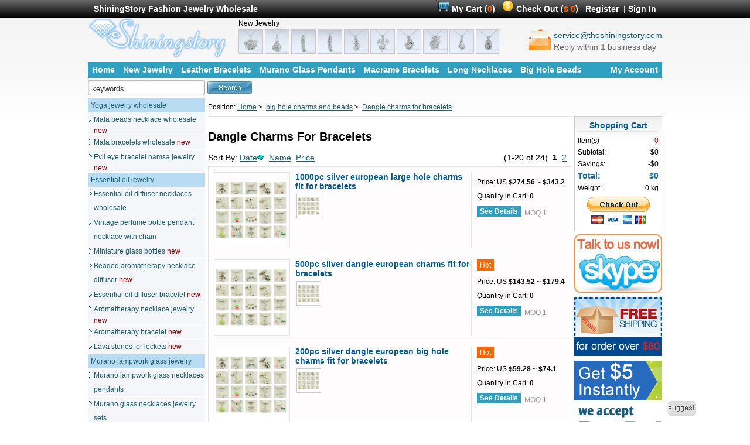

--- FILE ---
content_type: text/html
request_url: https://www.shiningstoryjewelry.com/big-hole-charms-and-beads/dangle-for-bracelets/
body_size: 11118
content:
<!DOCTYPE html PUBLIC "-//W3C//DTD XHTML 1.0 Strict//EN" "http://www.w3.org/TR/xhtml1/DTD/xhtml1-strict.dtd">
<html xmlns="http://www.w3.org/1999/xhtml" lang="en-us">
<head>
<meta http-equiv="Content-Type" content="text/html; charset=utf-8" />
<meta name="content-language" content="en" />
<title>European Style Slver Dangle Charms Fit For Bracelets Jewelry Wholesale</title>
<meta name="keywords" content="dangle charms for bracelets" />
<meta name="description" content="Buy free shipping,European style slver dangle charms fit for bracelets jewelry wholesale,Cheap Chamilia like Fashion jewelry wholesale supplier online distributor from China" /><script type="text/javascript">
    if (window.location.protocol == 'http:' && (window.location.hostname == 'www.shiningstoryjewelry.com' || window.location.hostname == 'shiningstoryjewelry.com')) {
        var newurl = window.location.href.replace('http:', 'https:')
        window.location.href = newurl
    }
</script>
<link rel="stylesheet" type="text/css" href="/w.css?v3" />
<meta name="google-site-verification" content="NxJKFbnjenUmmK5GEq1ZQx5EzfrNQcW05JxnRThCsyw" />
<script type="text/javascript" src="/js/jquery-1.7.2.min.js"></script>
<script type="text/javascript" src="/js/jquery.cookie.js"></script>
<script type="text/javascript" src="/js/swfobject_source.js"></script>
<script type="text/javascript" src="/js/c2.js"></script>
<script type="text/javascript" src="/js/flv.js"></script>
<!-- <script type="text/javascript" async defer src="//assets.pinterest.com/js/pinit.js"></script> -->
</head>
<body>
<div id="top">
    <div id="top1">
      <div class="topleft">ShiningStory Fashion Jewelry Wholesale</div>
      <div class="topright link1">
     
        <img src="/i/cart.gif" height="20" alt="shopping cart"/>
        <a href="/index.php?main_page=shopping_cart" title="My Cart" rel="nofollow">My Cart <span class="headfont1">(</span><span class="headfont2">0</span><span class="headfont1">)</span></a>&nbsp;&nbsp;
        <img src="/i/check.gif" height="20" alt="Check Out"/>
        <a href="/index.php?main_page=checkout_shipping" title="Check out" rel="nofollow">Check Out <span class="headfont1">(</span><span class="headfont2">$ 0</span><span class="headfont1">)</span></a>
            &nbsp;&nbsp;<a href="/index.php?main_page=create_account" title="Register" rel="nofollow">Register</a>
        &nbsp;|&nbsp;<a href="/index.php?main_page=login" title="Sign In" rel="nofollow">Sign In</a>
            </div>
    </div>
</div><div class="topbg"><div id="head">
      <div class="headleft left">
      <a href="/" title="Fashion Jewelry Wholesale"><img src="/i/logo.png" alt="Fashion Jewelry Wholesale"/></a>
      </div>
      <div class="left paddingleft20 newj">
      New Jewelry<br />
<a href="/essential-oil-jewelry/aromatherapy-jewelry/3847.html" title="tiger diffuser locket pearl necklace kit lava rock aromatherapy jewelry wholesale essential oil necklace diffuser wholesale aromatherapy"><img src="//images.shiningstoryjewelry.com/s/tiger-diffuser-locket-pearl-necklace-kit-lava-rock-aromatherapy-jewelry-wholesale-essential-oil-necklace-diffuser-wholesale-aromatherapy-3847-1.jpg" alt="tiger diffuser locket pearl necklace kit lava rock aromatherapy jewelry wholesale essential oil necklace diffuser wholesale aromatherapy" width="40" height="40" /></a> <a href="/essential-oil-jewelry/aromatherapy-jewelry/3846.html" title="pearl locket pearl cage pendant lava stone essential oil necklace aroma jewelry wholesale necklace oil diffuser wholesale engraved locket"><img src="//images.shiningstoryjewelry.com/s/pearl-locket-pearl-cage-pendant-lava-stone-essential-oil-necklace-aroma-jewelry-wholesale-necklace-oil-diffuser-wholesale-engraved-locket-3846-1.jpg" alt="pearl locket pearl cage pendant lava stone essential oil necklace aroma jewelry wholesale necklace oil diffuser wholesale engraved locket" width="40" height="40" /></a> <a href="/essential-oil-jewelry/aromatherapy-jewelry/3845.html" title="lockets for girls pearl cage necklace lava essential oil jewelry wholesale essential oil necklace lava rock essential oil jewelry"><img src="//images.shiningstoryjewelry.com/s/lockets-for-girls-pearl-cage-necklace-lava-essential-oil-jewelry-wholesale-essential-oil-necklace-lava-rock-essential-oil-jewelry-3845-1.jpg" alt="lockets for girls pearl cage necklace lava essential oil jewelry wholesale essential oil necklace lava rock essential oil jewelry" width="40" height="40" /></a> <a href="/essential-oil-jewelry/aromatherapy-jewelry/3844.html" title="engraved locket pearl locket lava rock essential oil jewelry essential oil diffuser pendant wholesale aromatherapy jewelry engraved locket"><img src="//images.shiningstoryjewelry.com/s/engraved-locket-pearl-locket-lava-rock-essential-oil-jewelry-essential-oil-diffuser-pendant-wholesale-aromatherapy-jewelry-engraved-locket-3844-1.jpg" alt="engraved locket pearl locket lava rock essential oil jewelry essential oil diffuser pendant wholesale aromatherapy jewelry engraved locket" width="40" height="40" /></a> <a href="/essential-oil-jewelry/aromatherapy-jewelry/3843.html" title="snowman locket charms pearl necklace kit lava diffuser necklace pendant wholesale diffuser jewelry lava rock essential oil jewelry"><img src="//images.shiningstoryjewelry.com/s/snowman-locket-charms-pearl-necklace-kit-lava-diffuser-necklace-pendant-wholesale-diffuser-jewelry-lava-rock-essential-oil-jewelry-3843-1.jpg" alt="snowman locket charms pearl necklace kit lava diffuser necklace pendant wholesale diffuser jewelry lava rock essential oil jewelry" width="40" height="40" /></a> <a href="/essential-oil-jewelry/aromatherapy-jewelry/3842.html" title="dragon locket necklace pearl cage pendant essential oil lava necklace pendants wholesale essential oil diffuser jewelry locket necklace"><img src="//images.shiningstoryjewelry.com/s/dragon-locket-necklace-pearl-cage-pendant-essential-oil-lava-necklace-pendants-wholesale-essential-oil-diffuser-jewelry-locket-necklace-3842-1.jpg" alt="dragon locket necklace pearl cage pendant essential oil lava necklace pendants wholesale essential oil diffuser jewelry locket necklace" width="40" height="40" /></a> <a href="/essential-oil-jewelry/aromatherapy-jewelry/3841.html" title="four clover jewelry lockets wholesale pearl cage necklace lava rock essential oil necklace aromatherapy necklace wholesale essential oil"><img src="//images.shiningstoryjewelry.com/s/four-clover-jewelry-lockets-wholesale-pearl-cage-necklace-lava-rock-essential-oil-necklace-aromatherapy-necklace-wholesale-essential-oil-3841-1.jpg" alt="four clover jewelry lockets wholesale pearl cage necklace lava rock essential oil necklace aromatherapy necklace wholesale essential oil" width="40" height="40" /></a> <a href="/essential-oil-jewelry/aromatherapy-jewelry/3840.html" title="owl wholesale locket pendants pearl locket lava stone essential oil necklace aromatherapy pendant wholesale oil diffuser necklace"><img src="//images.shiningstoryjewelry.com/s/owl-wholesale-locket-pendants-pearl-locket-lava-stone-essential-oil-necklace-aromatherapy-pendant-wholesale-oil-diffuser-necklace-3840-1.jpg" alt="owl wholesale locket pendants pearl locket lava stone essential oil necklace aromatherapy pendant wholesale oil diffuser necklace" width="40" height="40" /></a> <a href="/essential-oil-jewelry/aromatherapy-jewelry/3839.html" title="teardrop oil diffuser locket wholesale pearl necklace kit lava essential oil jewelry aromatherapy diffuser necklace locket necklace"><img src="//images.shiningstoryjewelry.com/s/teardrop-oil-diffuser-locket-wholesale-pearl-necklace-kit-lava-essential-oil-jewelry-aromatherapy-diffuser-necklace-locket-necklace-3839-1.jpg" alt="teardrop oil diffuser locket wholesale pearl necklace kit lava essential oil jewelry aromatherapy diffuser necklace locket necklace" width="40" height="40" /></a> <a href="/essential-oil-jewelry/aromatherapy-jewelry/3838.html" title="bird cage essential oil locket wholesale pearl cage pendant lava rock essential oil jewelry diffuser charms wholesale diffuser necklace"><img src="//images.shiningstoryjewelry.com/s/bird-cage-essential-oil-locket-wholesale-pearl-cage-pendant-lava-rock-essential-oil-jewelry-diffuser-charms-wholesale-diffuser-necklace-3838-1.jpg" alt="bird cage essential oil locket wholesale pearl cage pendant lava rock essential oil jewelry diffuser charms wholesale diffuser necklace" width="40" height="40" /></a>       </div>
      <div class="right contactusemail">
          <div class="right"><a href="/cdn-cgi/l/email-protection#e4978196928d8781a4908c81978c8d8a8d8a8397908b969dca878b89" target="_blank" title="email to us"><span class="__cf_email__" data-cfemail="d4a7b1a6a2bdb7b194a0bcb1a7bcbdbabdbab3a7a0bba6adfab7bbb9">[email&#160;protected]</span></a><br><span class="font666">Reply within 1 business day</span></div>
          <div class="right paddingright5"><a href="/cdn-cgi/l/email-protection#fd8e988f8b949e98bd8995988e95949394939a8e89928f84d39e9290" target="_blank" title="email to us"><img src="/i/letter.png" /></a></div>
      </div>
    </div>
    <div class="menu1 lrm">
        <ul >
          <li><a href="/" title="Fashion Jewelry Wholesale">Home</a></li>
          <li><a href="/index.php?main_page=products_new" title="New Jewelry">New Jewelry</a></li>
          <li><a href="/index.php?main_page=search&keyword=leather+bracelet" title="Leather Bracelets Wholesale">Leather Bracelets</a></li>
          <li><a href="/index.php?main_page=search&keyword=murano+glass+pendant" title="Murano Glass Pendants Wholesale">Murano Glass Pendants</a></li>
          <li><a href="/index.php?main_page=search&keyword=macrame+bracelet" title="Macrame Bracelets Wholesale">Macrame Bracelets</a></li>
          <li><a href="/index.php?main_page=search&keyword=long+necklace" title="Long Necklaces Wholesale">Long Necklaces</a></li>
          <li><a href="/index.php?main_page=search&keyword=big+hole+bead" title="Big Hole Beads Wholesale">Big Hole Beads</a></li>
          <li style="float:right;"><a href="/index.php?main_page=account" title="My Account" rel="nofollow">My Account</a></li>
          <div class="clear"></div>
        </ul>
    </div>
<div id="search">
<div class="left">
<form id="advanced_search" action="/index.php" method="get" onsubmit="return check_form_search();">
<div class="inputsearch">
<input type="hidden" name="main_page" value="search" />
<input type="text" name="keyword" id="keyword" value="keywords" class="searchinput" onblur="if(this.value=='') this.value='keywords';" onfocus="if(this.value=='keywords') this.value='';"/>
</div>
<div class="searchbutton2">
<input name="searchbutton" id="searchbutton" type="image" value="Search" src="/i/button-search.jpg" />
</div>    
</form>
</div>
<!--<div class="right" style="padding-top:3px;">Skype: <a href="skype:zhenrui.y?chat" onclick="return skypeCheck();"><img src="http://mystatus.skype.com/smallclassic/zhenrui.y" style="border:none;" alt="Chat With Me!" /></a></div>-->
</div>

<div id="center">
    <div id="pageright2">
    <div id="Position">
	Position:
    <a href="/" title="Fashion Jewelry Wholesale">Home</a>&nbsp;>&nbsp;
	<a href="/big-hole-charms-and-beads/" title="big hole charms and beads">big hole charms and beads</a>&nbsp;>&nbsp;
	<a href="/big-hole-charms-and-beads/dangle-for-bracelets/" title="dangle charms for bracelets">Dangle charms for bracelets</a>

</div>
    <div class="clear"></div>
    <div id="pagecenter">
      <div class="border"></div>
      <div class="line10"></div>
      <h1 class="font20">Dangle Charms For Bracelets</h1>
      <div id="productListing">
<div class="right font14">(1-20 of 24) &nbsp;<strong class="current">1</strong>&nbsp;&nbsp;<a rel="next" href="/big-hole-charms-and-beads/dangle-for-bracelets/?sort=1d&amp;page=1" title="Page 2">2</a>&nbsp;&nbsp;</div><div class="left font14" >Sort By:&nbsp;<a href="/big-hole-charms-and-beads/dangle-for-bracelets/?sort=1a&amp;page=0" class="productListing-heading" rel="nofollow">Date<img src="/i/down.gif" alt="down"/></a>&nbsp;&nbsp;<a href="/big-hole-charms-and-beads/dangle-for-bracelets/?sort=2a&amp;page=0" class="productListing-heading" rel="nofollow">Name</a>&nbsp;&nbsp;<a href="/big-hole-charms-and-beads/dangle-for-bracelets/?sort=3a&amp;page=0" class="productListing-heading" rel="nofollow">Price</a>&nbsp;&nbsp;</div>

        <div class="clear"></div>
        <div class="line5"></div>

<div class="product">
            <div class="pic"><a href="/big-hole-charms-and-beads/dangle-for-bracelets/986.html" title="1000pc silver european large hole charms fit for bracelets"><img src="//images.shiningstoryjewelry.com/m/1000pc-silver-european-large-hole-charms-fit-for-bracelets-986.jpg" alt="1000pc silver european large hole charms fit for bracelets"  width="128" height="128"  /></a></div>
            <div class="pri">
              <div class="title width1"><a href="/big-hole-charms-and-beads/dangle-for-bracelets/986.html" title="1000pc silver european large hole charms fit for bracelets">1000pc silver european large hole charms fit for bracelets</a></div>
              <div class="listpic2"><ul><li><a href="/big-hole-charms-and-beads/dangle-for-bracelets/986.html" title="1000pc silver european large hole charms fit for bracelets"><img src="//images.shiningstoryjewelry.com/40/1000pc-silver-european-large-hole-charms-fit-for-bracelets-986.jpg" alt="1000pc silver european large hole charms fit for bracelets" /></a></li></ul></div>
            </div>
            <div class="add">
              <div></div>
			  <div class="clear paddingtop10">Price: US <strong>$274.56 ~ $343.2</strong></div>
			  <div class="paddingtop10">Quantity in Cart: <strong>0</strong></div>
              <div class="cart paddingtop10"><a href="/big-hole-charms-and-beads/dangle-for-bracelets/986.html" title="1000pc silver european large hole charms fit for bracelets">See Details</a>&nbsp;&nbsp;<span class="font999 lineheight25">MOQ 1</span></div>
            </div>
            <div class="clear"></div></div><div class="product">
            <div class="pic"><a href="/big-hole-charms-and-beads/dangle-for-bracelets/985.html" title="500pc silver dangle european charms fit for bracelets"><img src="//images.shiningstoryjewelry.com/m/500pc-silver-dangle-european-troll-charms-fit-for-bracelets-985.jpg" alt="500pc silver dangle european charms fit for bracelets"  width="128" height="128"  /></a></div>
            <div class="pri">
              <div class="title width1"><a href="/big-hole-charms-and-beads/dangle-for-bracelets/985.html" title="500pc silver dangle european charms fit for bracelets">500pc silver dangle european charms fit for bracelets</a></div>
              <div class="listpic2"><ul><li><a href="/big-hole-charms-and-beads/dangle-for-bracelets/985.html" title="500pc silver dangle european charms fit for bracelets"><img src="//images.shiningstoryjewelry.com/40/500pc-silver-dangle-european-troll-charms-fit-for-bracelets-985.jpg" alt="500pc silver dangle european charms fit for bracelets" /></a></li></ul></div>
            </div>
            <div class="add">
              <div><span class="orangefont">Hot</span></div>
			  <div class="clear paddingtop10">Price: US <strong>$143.52 ~ $179.4</strong></div>
			  <div class="paddingtop10">Quantity in Cart: <strong>0</strong></div>
              <div class="cart paddingtop10"><a href="/big-hole-charms-and-beads/dangle-for-bracelets/985.html" title="500pc silver dangle european charms fit for bracelets">See Details</a>&nbsp;&nbsp;<span class="font999 lineheight25">MOQ 1</span></div>
            </div>
            <div class="clear"></div></div><div class="product">
            <div class="pic"><a href="/big-hole-charms-and-beads/dangle-for-bracelets/984.html" title="200pc silver dangle european big hole charms fit for bracelets"><img src="//images.shiningstoryjewelry.com/m/200pc-silver-dangle-european-big-hole-charms-fit-for-bracelets-984.jpg" alt="200pc silver dangle european big hole charms fit for bracelets"  width="128" height="128"  /></a></div>
            <div class="pri">
              <div class="title width1"><a href="/big-hole-charms-and-beads/dangle-for-bracelets/984.html" title="200pc silver dangle european big hole charms fit for bracelets">200pc silver dangle european big hole charms fit for bracelets</a></div>
              <div class="listpic2"><ul><li><a href="/big-hole-charms-and-beads/dangle-for-bracelets/984.html" title="200pc silver dangle european big hole charms fit for bracelets"><img src="//images.shiningstoryjewelry.com/40/200pc-silver-dangle-european-big-hole-charms-fit-for-bracelets-984.jpg" alt="200pc silver dangle european big hole charms fit for bracelets" /></a></li></ul></div>
            </div>
            <div class="add">
              <div><span class="orangefont">Hot</span></div>
			  <div class="clear paddingtop10">Price: US <strong>$59.28 ~ $74.1</strong></div>
			  <div class="paddingtop10">Quantity in Cart: <strong>0</strong></div>
              <div class="cart paddingtop10"><a href="/big-hole-charms-and-beads/dangle-for-bracelets/984.html" title="200pc silver dangle european big hole charms fit for bracelets">See Details</a>&nbsp;&nbsp;<span class="font999 lineheight25">MOQ 1</span></div>
            </div>
            <div class="clear"></div></div><div class="product">
            <div class="pic"><a href="/big-hole-charms-and-beads/dangle-for-bracelets/681.html" title="mix european large hole dangle charms fit for bracelets and necklaces"><img src="//images.shiningstoryjewelry.com/m/mix-european-large-hole-dangle-charms-fit-for-bracelets-and-necklaces-681.jpg" alt="mix european large hole dangle charms fit for bracelets and necklaces"  width="128" height="128"  /></a></div>
            <div class="pri">
              <div class="title width1"><a href="/big-hole-charms-and-beads/dangle-for-bracelets/681.html" title="Mix european large hole dangle charms fit for bracelets and necklaces">Mix european large hole dangle charms fit for bracelets and necklaces</a></div>
              <div class="listpic2"><ul><li><a href="/big-hole-charms-and-beads/dangle-for-bracelets/681.html" title="mix european large hole dangle charms fit for bracelets and necklaces"><img src="//images.shiningstoryjewelry.com/40/mix-european-large-hole-dangle-charms-fit-for-bracelets-and-necklaces-681.jpg" alt="mix european large hole dangle charms fit for bracelets and necklaces" /></a></li><li><a href="/big-hole-charms-and-beads/dangle-for-bracelets/681.html" title="mix european large hole dangle charms fit for bracelets and necklaces"><img src="//images.shiningstoryjewelry.com/40/mix-european-large-hole-dangle-charms-fit-for-bracelets-and-necklaces-681-1.jpg" alt="mix european large hole dangle charms fit for bracelets and necklaces" /></a></li><li><a href="/big-hole-charms-and-beads/dangle-for-bracelets/681.html" title="mix european large hole dangle charms fit for bracelets and necklaces"><img src="//images.shiningstoryjewelry.com/40/mix-european-large-hole-dangle-charms-fit-for-bracelets-and-necklaces-681-2.jpg" alt="mix european large hole dangle charms fit for bracelets and necklaces" /></a></li></ul></div>
            </div>
            <div class="add">
              <div><span class="orangefont">Hot</span></div>
			  <div class="clear paddingtop10">Price: US <strong>$0.4 ~ $0.5</strong></div>
			  <div class="paddingtop10">Quantity in Cart: <strong>0</strong></div>
              <div class="cart paddingtop10"><a href="/big-hole-charms-and-beads/dangle-for-bracelets/681.html" title="mix european large hole dangle charms fit for bracelets and necklaces">See Details</a>&nbsp;&nbsp;<span class="font999 lineheight25">MOQ 20</span></div>
            </div>
            <div class="clear"></div></div><div class="product">
            <div class="pic"><a href="/big-hole-charms-and-beads/dangle-for-bracelets/549.html" title="silver plated european dangle charms fit for bracelets"><img src="//images.shiningstoryjewelry.com/m/silver-plated-european-troll-dangle-charms-fit-for-bracelets-549.jpg" alt="silver plated european dangle charms fit for bracelets"  width="128" height="128"  /></a></div>
            <div class="pri">
              <div class="title width1"><a href="/big-hole-charms-and-beads/dangle-for-bracelets/549.html" title="Silver plated european dangle charms fit for bracelets">Silver plated european dangle charms fit for bracelets</a></div>
              <div class="listpic2"><ul><li><a href="/big-hole-charms-and-beads/dangle-for-bracelets/549.html" title="silver plated european dangle charms fit for bracelets"><img src="//images.shiningstoryjewelry.com/40/silver-plated-european-troll-dangle-charms-fit-for-bracelets-549.jpg" alt="silver plated european dangle charms fit for bracelets" /></a></li></ul></div>
            </div>
            <div class="add">
              <div><span class="orangefont">Hot</span></div>
			  <div class="clear paddingtop10">Price: US <strong>$0.31 ~ $0.39</strong></div>
			  <div class="paddingtop10">Quantity in Cart: <strong>0</strong></div>
              <div class="cart paddingtop10"><a href="/big-hole-charms-and-beads/dangle-for-bracelets/549.html" title="silver plated european dangle charms fit for bracelets">See Details</a>&nbsp;&nbsp;<span class="font999 lineheight25">MOQ 10</span></div>
            </div>
            <div class="clear"></div></div><div class="product">
            <div class="pic"><a href="/big-hole-charms-and-beads/dangle-for-bracelets/548.html" title="silver plated european large hole charms fit for bracelets"><img src="//images.shiningstoryjewelry.com/m/silver-plated-european-large-hole-charms-fit-for-bracelets-548.jpg" alt="silver plated european large hole charms fit for bracelets"  width="128" height="128"  /></a></div>
            <div class="pri">
              <div class="title width1"><a href="/big-hole-charms-and-beads/dangle-for-bracelets/548.html" title="Silver plated european large hole charms fit for bracelets">Silver plated european large hole charms fit for bracelets</a></div>
              <div class="listpic2"><ul><li><a href="/big-hole-charms-and-beads/dangle-for-bracelets/548.html" title="silver plated european large hole charms fit for bracelets"><img src="//images.shiningstoryjewelry.com/40/silver-plated-european-large-hole-charms-fit-for-bracelets-548.jpg" alt="silver plated european large hole charms fit for bracelets" /></a></li></ul></div>
            </div>
            <div class="add">
              <div><span class="orangefont">Hot</span></div>
			  <div class="clear paddingtop10">Price: US <strong>$0.31 ~ $0.39</strong></div>
			  <div class="paddingtop10">Quantity in Cart: <strong>0</strong></div>
              <div class="cart paddingtop10"><a href="/big-hole-charms-and-beads/dangle-for-bracelets/548.html" title="silver plated european large hole charms fit for bracelets">See Details</a>&nbsp;&nbsp;<span class="font999 lineheight25">MOQ 500</span></div>
            </div>
            <div class="clear"></div></div><div class="product">
            <div class="pic"><a href="/big-hole-charms-and-beads/dangle-for-bracelets/547.html" title="heart silver plated european big hole charms fit for bracelets"><img src="//images.shiningstoryjewelry.com/m/heart-silver-plated-european-big-hole-charms-fit-for-bracelets-547.jpg" alt="heart silver plated european big hole charms fit for bracelets"  width="128" height="128"  /></a></div>
            <div class="pri">
              <div class="title width1"><a href="/big-hole-charms-and-beads/dangle-for-bracelets/547.html" title="Heart silver plated european big hole charms fit for bracelets">Heart silver plated european big hole charms fit for bracelets</a></div>
              <div class="listpic2"><ul><li><a href="/big-hole-charms-and-beads/dangle-for-bracelets/547.html" title="heart silver plated european big hole charms fit for bracelets"><img src="//images.shiningstoryjewelry.com/40/heart-silver-plated-european-big-hole-charms-fit-for-bracelets-547.jpg" alt="heart silver plated european big hole charms fit for bracelets" /></a></li></ul></div>
            </div>
            <div class="add">
              <div><span class="orangefont">Hot</span></div>
			  <div class="clear paddingtop10">Price: US <strong>$0.35 ~ $0.44</strong></div>
			  <div class="paddingtop10">Quantity in Cart: <strong>0</strong></div>
              <div class="cart paddingtop10"><a href="/big-hole-charms-and-beads/dangle-for-bracelets/547.html" title="heart silver plated european big hole charms fit for bracelets">See Details</a>&nbsp;&nbsp;<span class="font999 lineheight25">MOQ 10</span></div>
            </div>
            <div class="clear"></div></div><div class="product">
            <div class="pic"><a href="/big-hole-charms-and-beads/dangle-for-bracelets/546.html" title="flower silver plated european charms fit for bracelets"><img src="//images.shiningstoryjewelry.com/m/flower-silver-plated-european-troll-charms-fit-for-bracelets-546.jpg" alt="flower silver plated european charms fit for bracelets"  width="128" height="128"  /></a></div>
            <div class="pri">
              <div class="title width1"><a href="/big-hole-charms-and-beads/dangle-for-bracelets/546.html" title="Flower silver plated european charms fit for bracelets">Flower silver plated european charms fit for bracelets</a></div>
              <div class="listpic2"><ul><li><a href="/big-hole-charms-and-beads/dangle-for-bracelets/546.html" title="flower silver plated european charms fit for bracelets"><img src="//images.shiningstoryjewelry.com/40/flower-silver-plated-european-troll-charms-fit-for-bracelets-546.jpg" alt="flower silver plated european charms fit for bracelets" /></a></li></ul></div>
            </div>
            <div class="add">
              <div><span class="orangefont">Hot</span></div>
			  <div class="clear paddingtop10">Price: US <strong>$0.31 ~ $0.39</strong></div>
			  <div class="paddingtop10">Quantity in Cart: <strong>0</strong></div>
              <div class="cart paddingtop10"><a href="/big-hole-charms-and-beads/dangle-for-bracelets/546.html" title="flower silver plated european charms fit for bracelets">See Details</a>&nbsp;&nbsp;<span class="font999 lineheight25">MOQ 500</span></div>
            </div>
            <div class="clear"></div></div><div class="product">
            <div class="pic"><a href="/big-hole-charms-and-beads/dangle-for-bracelets/545.html" title="silver plated european big hole charms fit for bracelets"><img src="//images.shiningstoryjewelry.com/m/silver-plated-european-big-hole-charms-fit-for-bracelets-545.jpg" alt="silver plated european big hole charms fit for bracelets"  width="128" height="128"  /></a></div>
            <div class="pri">
              <div class="title width1"><a href="/big-hole-charms-and-beads/dangle-for-bracelets/545.html" title="Silver plated european big hole charms fit for bracelets">Silver plated european big hole charms fit for bracelets</a></div>
              <div class="listpic2"><ul><li><a href="/big-hole-charms-and-beads/dangle-for-bracelets/545.html" title="silver plated european big hole charms fit for bracelets"><img src="//images.shiningstoryjewelry.com/40/silver-plated-european-big-hole-charms-fit-for-bracelets-545.jpg" alt="silver plated european big hole charms fit for bracelets" /></a></li><li><a href="/big-hole-charms-and-beads/dangle-for-bracelets/545.html" title="silver plated european big hole charms fit for bracelets"><img src="//images.shiningstoryjewelry.com/40/silver-plated-european-big-hole-charms-fit-for-bracelets-545-1.jpg" alt="silver plated european big hole charms fit for bracelets" /></a></li></ul></div>
            </div>
            <div class="add">
              <div><span class="orangefont">Hot</span></div>
			  <div class="clear paddingtop10">Price: US <strong>$0.31 ~ $0.39</strong></div>
			  <div class="paddingtop10">Quantity in Cart: <strong>0</strong></div>
              <div class="cart paddingtop10"><a href="/big-hole-charms-and-beads/dangle-for-bracelets/545.html" title="silver plated european big hole charms fit for bracelets">See Details</a>&nbsp;&nbsp;<span class="font999 lineheight25">MOQ 10</span></div>
            </div>
            <div class="clear"></div></div><div class="product">
            <div class="pic"><a href="/big-hole-charms-and-beads/dangle-for-bracelets/544.html" title="enamel european dangle charms fit for bracelets"><img src="//images.shiningstoryjewelry.com/m/enamel-european-troll-dangle-charms-fit-for-bracelets-544.jpg" alt="enamel european dangle charms fit for bracelets"  width="128" height="128"  /></a></div>
            <div class="pri">
              <div class="title width1"><a href="/big-hole-charms-and-beads/dangle-for-bracelets/544.html" title="Enamel european dangle charms fit for bracelets">Enamel european dangle charms fit for bracelets</a></div>
              <div class="listpic2"><ul><li><a href="/big-hole-charms-and-beads/dangle-for-bracelets/544.html" title="enamel european dangle charms fit for bracelets"><img src="//images.shiningstoryjewelry.com/40/enamel-european-troll-dangle-charms-fit-for-bracelets-544.jpg" alt="enamel european dangle charms fit for bracelets" /></a></li><li><a href="/big-hole-charms-and-beads/dangle-for-bracelets/544.html" title="enamel european dangle charms fit for bracelets"><img src="//images.shiningstoryjewelry.com/40/enamel-european-troll-dangle-charms-fit-for-bracelets-544-1.jpg" alt="enamel european dangle charms fit for bracelets" /></a></li></ul></div>
            </div>
            <div class="add">
              <div></div>
			  <div class="clear paddingtop10">Price: US <strong>$0.42 ~ $0.53</strong></div>
			  <div class="paddingtop10">Quantity in Cart: <strong>0</strong></div>
              <div class="cart paddingtop10"><a href="/big-hole-charms-and-beads/dangle-for-bracelets/544.html" title="enamel european dangle charms fit for bracelets">See Details</a>&nbsp;&nbsp;<span class="font999 lineheight25">MOQ 500</span></div>
            </div>
            <div class="clear"></div></div><div class="product">
            <div class="pic"><a href="/big-hole-charms-and-beads/dangle-for-bracelets/543.html" title="elephant dangle european big hole charms fit for bracelets"><img src="//images.shiningstoryjewelry.com/m/elephant-dangle-european-big-hole-charms-fit-for-bracelets-543.jpg" alt="elephant dangle european big hole charms fit for bracelets"  width="128" height="128"  /></a></div>
            <div class="pri">
              <div class="title width1"><a href="/big-hole-charms-and-beads/dangle-for-bracelets/543.html" title="Elephant dangle european big hole charms fit for bracelets">Elephant dangle european big hole charms fit for bracelets</a></div>
              <div class="listpic2"><ul><li><a href="/big-hole-charms-and-beads/dangle-for-bracelets/543.html" title="elephant dangle european big hole charms fit for bracelets"><img src="//images.shiningstoryjewelry.com/40/elephant-dangle-european-big-hole-charms-fit-for-bracelets-543.jpg" alt="elephant dangle european big hole charms fit for bracelets" /></a></li><li><a href="/big-hole-charms-and-beads/dangle-for-bracelets/543.html" title="elephant dangle european big hole charms fit for bracelets"><img src="//images.shiningstoryjewelry.com/40/elephant-dangle-european-big-hole-charms-fit-for-bracelets-543-1.jpg" alt="elephant dangle european big hole charms fit for bracelets" /></a></li></ul></div>
            </div>
            <div class="add">
              <div></div>
			  <div class="clear paddingtop10">Price: US <strong>$0.39 ~ $0.49</strong></div>
			  <div class="paddingtop10">Quantity in Cart: <strong>0</strong></div>
              <div class="cart paddingtop10"><a href="/big-hole-charms-and-beads/dangle-for-bracelets/543.html" title="elephant dangle european big hole charms fit for bracelets">See Details</a>&nbsp;&nbsp;<span class="font999 lineheight25">MOQ 500</span></div>
            </div>
            <div class="clear"></div></div><div class="product">
            <div class="pic"><a href="/big-hole-charms-and-beads/dangle-for-bracelets/542.html" title="rainbow ribbon enamel dangle charms fit for bracelets"><img src="//images.shiningstoryjewelry.com/m/rainbow-ribbon-enamel-troll-dangle-charms-fit-for-bracelets-542.jpg" alt="rainbow ribbon enamel dangle charms fit for bracelets"  width="128" height="128"  /></a></div>
            <div class="pri">
              <div class="title width1"><a href="/big-hole-charms-and-beads/dangle-for-bracelets/542.html" title="Rainbow ribbon enamel dangle charms fit for bracelets">Rainbow ribbon enamel dangle charms fit for bracelets</a></div>
              <div class="listpic2"><ul><li><a href="/big-hole-charms-and-beads/dangle-for-bracelets/542.html" title="rainbow ribbon enamel dangle charms fit for bracelets"><img src="//images.shiningstoryjewelry.com/40/rainbow-ribbon-enamel-troll-dangle-charms-fit-for-bracelets-542.jpg" alt="rainbow ribbon enamel dangle charms fit for bracelets" /></a></li><li><a href="/big-hole-charms-and-beads/dangle-for-bracelets/542.html" title="rainbow ribbon enamel dangle charms fit for bracelets"><img src="//images.shiningstoryjewelry.com/40/rainbow-ribbon-enamel-troll-dangle-charms-fit-for-bracelets-542-1.jpg" alt="rainbow ribbon enamel dangle charms fit for bracelets" /></a></li></ul></div>
            </div>
            <div class="add">
              <div><span class="orangefont">Hot</span></div>
			  <div class="clear paddingtop10">Price: US <strong>$0.38 ~ $0.48</strong></div>
			  <div class="paddingtop10">Quantity in Cart: <strong>0</strong></div>
              <div class="cart paddingtop10"><a href="/big-hole-charms-and-beads/dangle-for-bracelets/542.html" title="rainbow ribbon enamel dangle charms fit for bracelets">See Details</a>&nbsp;&nbsp;<span class="font999 lineheight25">MOQ 10</span></div>
            </div>
            <div class="clear"></div></div><div class="product">
            <div class="pic"><a href="/big-hole-charms-and-beads/dangle-for-bracelets/541.html" title="enamel european large hole dangle charms fit for bracelets"><img src="//images.shiningstoryjewelry.com/m/enamel-european-large-hole-dangle-charms-fit-for-bracelets-541.jpg" alt="enamel european large hole dangle charms fit for bracelets"  width="128" height="128"  /></a></div>
            <div class="pri">
              <div class="title width1"><a href="/big-hole-charms-and-beads/dangle-for-bracelets/541.html" title="Enamel european large hole dangle charms fit for bracelets">Enamel european large hole dangle charms fit for bracelets</a></div>
              <div class="listpic2"><ul><li><a href="/big-hole-charms-and-beads/dangle-for-bracelets/541.html" title="enamel european large hole dangle charms fit for bracelets"><img src="//images.shiningstoryjewelry.com/40/enamel-european-large-hole-dangle-charms-fit-for-bracelets-541.jpg" alt="enamel european large hole dangle charms fit for bracelets" /></a></li><li><a href="/big-hole-charms-and-beads/dangle-for-bracelets/541.html" title="enamel european large hole dangle charms fit for bracelets"><img src="//images.shiningstoryjewelry.com/40/enamel-european-large-hole-dangle-charms-fit-for-bracelets-541-1.jpg" alt="enamel european large hole dangle charms fit for bracelets" /></a></li></ul></div>
            </div>
            <div class="add">
              <div></div>
			  <div class="clear paddingtop10">Price: US <strong>$0.39 ~ $0.49</strong></div>
			  <div class="paddingtop10">Quantity in Cart: <strong>0</strong></div>
              <div class="cart paddingtop10"><a href="/big-hole-charms-and-beads/dangle-for-bracelets/541.html" title="enamel european large hole dangle charms fit for bracelets">See Details</a>&nbsp;&nbsp;<span class="font999 lineheight25">MOQ 500</span></div>
            </div>
            <div class="clear"></div></div><div class="product">
            <div class="pic"><a href="/big-hole-charms-and-beads/dangle-for-bracelets/540.html" title="key silver plated european big hole charms fit for bracelets"><img src="//images.shiningstoryjewelry.com/m/key-silver-plated-european-big-hole-charms-fit-for-bracelets-540.jpg" alt="key silver plated european big hole charms fit for bracelets"  width="128" height="128"  /></a></div>
            <div class="pri">
              <div class="title width1"><a href="/big-hole-charms-and-beads/dangle-for-bracelets/540.html" title="Key silver plated european big hole charms fit for bracelets">Key silver plated european big hole charms fit for bracelets</a></div>
              <div class="listpic2"><ul><li><a href="/big-hole-charms-and-beads/dangle-for-bracelets/540.html" title="key silver plated european big hole charms fit for bracelets"><img src="//images.shiningstoryjewelry.com/40/key-silver-plated-european-big-hole-charms-fit-for-bracelets-540.jpg" alt="key silver plated european big hole charms fit for bracelets" /></a></li><li><a href="/big-hole-charms-and-beads/dangle-for-bracelets/540.html" title="key silver plated european big hole charms fit for bracelets"><img src="//images.shiningstoryjewelry.com/40/key-silver-plated-european-big-hole-charms-fit-for-bracelets-540-1.jpg" alt="key silver plated european big hole charms fit for bracelets" /></a></li></ul></div>
            </div>
            <div class="add">
              <div><span class="orangefont">Hot</span></div>
			  <div class="clear paddingtop10">Price: US <strong>$0.18 ~ $0.22</strong></div>
			  <div class="paddingtop10">Quantity in Cart: <strong>0</strong></div>
              <div class="cart paddingtop10"><a href="/big-hole-charms-and-beads/dangle-for-bracelets/540.html" title="key silver plated european big hole charms fit for bracelets">See Details</a>&nbsp;&nbsp;<span class="font999 lineheight25">MOQ 10</span></div>
            </div>
            <div class="clear"></div></div><div class="product">
            <div class="pic"><a href="/big-hole-charms-and-beads/dangle-for-bracelets/539.html" title="christmas tree silver plated european charms fit for bracelets"><img src="//images.shiningstoryjewelry.com/m/christmas-tree-silver-plated-european-charms-fit-for-bracelets-539.jpg" alt="christmas tree silver plated european charms fit for bracelets"  width="128" height="128"  /></a></div>
            <div class="pri">
              <div class="title width1"><a href="/big-hole-charms-and-beads/dangle-for-bracelets/539.html" title="Christmas tree silver plated european charms fit for bracelets">Christmas tree silver plated european charms fit for bracelets</a></div>
              <div class="listpic2"><ul><li><a href="/big-hole-charms-and-beads/dangle-for-bracelets/539.html" title="christmas tree silver plated european charms fit for bracelets"><img src="//images.shiningstoryjewelry.com/40/christmas-tree-silver-plated-european-charms-fit-for-bracelets-539.jpg" alt="christmas tree silver plated european charms fit for bracelets" /></a></li><li><a href="/big-hole-charms-and-beads/dangle-for-bracelets/539.html" title="christmas tree silver plated european charms fit for bracelets"><img src="//images.shiningstoryjewelry.com/40/christmas-tree-silver-plated-european-charms-fit-for-bracelets-539-1.jpg" alt="christmas tree silver plated european charms fit for bracelets" /></a></li></ul></div>
            </div>
            <div class="add">
              <div><span class="orangefont">Hot</span></div>
			  <div class="clear paddingtop10">Price: US <strong>$0.18 ~ $0.23</strong></div>
			  <div class="paddingtop10">Quantity in Cart: <strong>0</strong></div>
              <div class="cart paddingtop10"><a href="/big-hole-charms-and-beads/dangle-for-bracelets/539.html" title="christmas tree silver plated european charms fit for bracelets">See Details</a>&nbsp;&nbsp;<span class="font999 lineheight25">MOQ 500</span></div>
            </div>
            <div class="clear"></div></div><div class="product">
            <div class="pic"><a href="/big-hole-charms-and-beads/dangle-for-bracelets/537.html" title="apple silver plated european big hole charms fit for bracelets"><img src="//images.shiningstoryjewelry.com/m/apple-silver-plated-european-big-hole-charms-fit-for-bracelets-537.jpg" alt="apple silver plated european big hole charms fit for bracelets"  width="128" height="128"  /></a></div>
            <div class="pri">
              <div class="title width1"><a href="/big-hole-charms-and-beads/dangle-for-bracelets/537.html" title="Apple silver plated european big hole charms fit for bracelets">Apple silver plated european big hole charms fit for bracelets</a></div>
              <div class="listpic2"><ul><li><a href="/big-hole-charms-and-beads/dangle-for-bracelets/537.html" title="apple silver plated european big hole charms fit for bracelets"><img src="//images.shiningstoryjewelry.com/40/apple-silver-plated-european-big-hole-charms-fit-for-bracelets-537.jpg" alt="apple silver plated european big hole charms fit for bracelets" /></a></li><li><a href="/big-hole-charms-and-beads/dangle-for-bracelets/537.html" title="apple silver plated european big hole charms fit for bracelets"><img src="//images.shiningstoryjewelry.com/40/apple-silver-plated-european-big-hole-charms-fit-for-bracelets-537-1.jpg" alt="apple silver plated european big hole charms fit for bracelets" /></a></li></ul></div>
            </div>
            <div class="add">
              <div><span class="orangefont">Hot</span></div>
			  <div class="clear paddingtop10">Price: US <strong>$0.21 ~ $0.26</strong></div>
			  <div class="paddingtop10">Quantity in Cart: <strong>0</strong></div>
              <div class="cart paddingtop10"><a href="/big-hole-charms-and-beads/dangle-for-bracelets/537.html" title="apple silver plated european big hole charms fit for bracelets">See Details</a>&nbsp;&nbsp;<span class="font999 lineheight25">MOQ 10</span></div>
            </div>
            <div class="clear"></div></div><div class="product">
            <div class="pic"><a href="/big-hole-charms-and-beads/dangle-for-bracelets/536.html" title="silver plated european large hole charms fit for bracelets"><img src="//images.shiningstoryjewelry.com/m/silver-plated-european-large-hole-charms-fit-for-bracelets-536.jpg" alt="silver plated european large hole charms fit for bracelets"  width="128" height="128"  /></a></div>
            <div class="pri">
              <div class="title width1"><a href="/big-hole-charms-and-beads/dangle-for-bracelets/536.html" title="Silver plated european large hole charms fit for bracelets">Silver plated european large hole charms fit for bracelets</a></div>
              <div class="listpic2"><ul><li><a href="/big-hole-charms-and-beads/dangle-for-bracelets/536.html" title="silver plated european large hole charms fit for bracelets"><img src="//images.shiningstoryjewelry.com/40/silver-plated-european-large-hole-charms-fit-for-bracelets-536.jpg" alt="silver plated european large hole charms fit for bracelets" /></a></li><li><a href="/big-hole-charms-and-beads/dangle-for-bracelets/536.html" title="silver plated european large hole charms fit for bracelets"><img src="//images.shiningstoryjewelry.com/40/silver-plated-european-large-hole-charms-fit-for-bracelets-536-1.jpg" alt="silver plated european large hole charms fit for bracelets" /></a></li></ul></div>
            </div>
            <div class="add">
              <div><span class="orangefont">Hot</span></div>
			  <div class="clear paddingtop10">Price: US <strong>$0.19 ~ $0.24</strong></div>
			  <div class="paddingtop10">Quantity in Cart: <strong>0</strong></div>
              <div class="cart paddingtop10"><a href="/big-hole-charms-and-beads/dangle-for-bracelets/536.html" title="silver plated european large hole charms fit for bracelets">See Details</a>&nbsp;&nbsp;<span class="font999 lineheight25">MOQ 10</span></div>
            </div>
            <div class="clear"></div></div><div class="product">
            <div class="pic"><a href="/big-hole-charms-and-beads/dangle-for-bracelets/535.html" title="handbag silver plated european charms fit for bracelets"><img src="//images.shiningstoryjewelry.com/m/handbag-silver-plated-european-troll-charms-fit-for-bracelets-535.jpg" alt="handbag silver plated european charms fit for bracelets"  width="128" height="128"  /></a></div>
            <div class="pri">
              <div class="title width1"><a href="/big-hole-charms-and-beads/dangle-for-bracelets/535.html" title="Handbag silver plated european charms fit for bracelets">Handbag silver plated european charms fit for bracelets</a></div>
              <div class="listpic2"><ul><li><a href="/big-hole-charms-and-beads/dangle-for-bracelets/535.html" title="handbag silver plated european charms fit for bracelets"><img src="//images.shiningstoryjewelry.com/40/handbag-silver-plated-european-troll-charms-fit-for-bracelets-535.jpg" alt="handbag silver plated european charms fit for bracelets" /></a></li><li><a href="/big-hole-charms-and-beads/dangle-for-bracelets/535.html" title="handbag silver plated european charms fit for bracelets"><img src="//images.shiningstoryjewelry.com/40/handbag-silver-plated-european-troll-charms-fit-for-bracelets-535-1.jpg" alt="handbag silver plated european charms fit for bracelets" /></a></li></ul></div>
            </div>
            <div class="add">
              <div><span class="orangefont">Hot</span></div>
			  <div class="clear paddingtop10">Price: US <strong>$0.22 ~ $0.27</strong></div>
			  <div class="paddingtop10">Quantity in Cart: <strong>0</strong></div>
              <div class="cart paddingtop10"><a href="/big-hole-charms-and-beads/dangle-for-bracelets/535.html" title="handbag silver plated european charms fit for bracelets">See Details</a>&nbsp;&nbsp;<span class="font999 lineheight25">MOQ 10</span></div>
            </div>
            <div class="clear"></div></div><div class="product">
            <div class="pic"><a href="/big-hole-charms-and-beads/dangle-for-bracelets/534.html" title="angel silver plated european charms fit for bracelets"><img src="//images.shiningstoryjewelry.com/m/angel-silver-plated-european-troll-charms-fit-for-bracelets-534.jpg" alt="angel silver plated european charms fit for bracelets"  width="128" height="128"  /></a></div>
            <div class="pri">
              <div class="title width1"><a href="/big-hole-charms-and-beads/dangle-for-bracelets/534.html" title="Angel silver plated european charms fit for bracelets">Angel silver plated european charms fit for bracelets</a></div>
              <div class="listpic2"><ul><li><a href="/big-hole-charms-and-beads/dangle-for-bracelets/534.html" title="angel silver plated european charms fit for bracelets"><img src="//images.shiningstoryjewelry.com/40/angel-silver-plated-european-troll-charms-fit-for-bracelets-534.jpg" alt="angel silver plated european charms fit for bracelets" /></a></li><li><a href="/big-hole-charms-and-beads/dangle-for-bracelets/534.html" title="angel silver plated european charms fit for bracelets"><img src="//images.shiningstoryjewelry.com/40/angel-silver-plated-european-troll-charms-fit-for-bracelets-534-1.jpg" alt="angel silver plated european charms fit for bracelets" /></a></li></ul></div>
            </div>
            <div class="add">
              <div><span class="orangefont">Hot</span></div>
			  <div class="clear paddingtop10">Price: US <strong>$0.21 ~ $0.26</strong></div>
			  <div class="paddingtop10">Quantity in Cart: <strong>0</strong></div>
              <div class="cart paddingtop10"><a href="/big-hole-charms-and-beads/dangle-for-bracelets/534.html" title="angel silver plated european charms fit for bracelets">See Details</a>&nbsp;&nbsp;<span class="font999 lineheight25">MOQ 500</span></div>
            </div>
            <div class="clear"></div></div><div class="product">
            <div class="pic"><a href="/big-hole-charms-and-beads/dangle-for-bracelets/533.html" title="heart enamel european large hole charms fit for bracelets"><img src="//images.shiningstoryjewelry.com/m/heart-enamel-european-large-hole-charms-fit-for-bracelets-533.jpg" alt="heart enamel european large hole charms fit for bracelets"  width="128" height="128"  /></a></div>
            <div class="pri">
              <div class="title width1"><a href="/big-hole-charms-and-beads/dangle-for-bracelets/533.html" title="Heart enamel european large hole charms fit for bracelets">Heart enamel european large hole charms fit for bracelets</a></div>
              <div class="listpic2"><ul><li><a href="/big-hole-charms-and-beads/dangle-for-bracelets/533.html" title="heart enamel european large hole charms fit for bracelets"><img src="//images.shiningstoryjewelry.com/40/heart-enamel-european-large-hole-charms-fit-for-bracelets-533.jpg" alt="heart enamel european large hole charms fit for bracelets" /></a></li><li><a href="/big-hole-charms-and-beads/dangle-for-bracelets/533.html" title="heart enamel european large hole charms fit for bracelets"><img src="//images.shiningstoryjewelry.com/40/heart-enamel-european-large-hole-charms-fit-for-bracelets-533-1.jpg" alt="heart enamel european large hole charms fit for bracelets" /></a></li></ul></div>
            </div>
            <div class="add">
              <div></div>
			  <div class="clear paddingtop10">Price: US <strong>$0.32 ~ $0.4</strong></div>
			  <div class="paddingtop10">Quantity in Cart: <strong>0</strong></div>
              <div class="cart paddingtop10"><a href="/big-hole-charms-and-beads/dangle-for-bracelets/533.html" title="heart enamel european large hole charms fit for bracelets">See Details</a>&nbsp;&nbsp;<span class="font999 lineheight25">MOQ 500</span></div>
            </div>
            <div class="clear"></div></div>


        <div class="border"></div>
        <div class="line5"></div>
        
        <!--bottom end-->
        <div class="right font14">(1-20 of 24) &nbsp;<strong class="current">1</strong>&nbsp;&nbsp;<a rel="next" href="/big-hole-charms-and-beads/dangle-for-bracelets/?sort=1d&amp;page=1" title="Page 2">2</a>&nbsp;&nbsp;</div><div class="left font14" >Sort By:&nbsp;<a href="/big-hole-charms-and-beads/dangle-for-bracelets/?sort=1a&amp;page=0" class="productListing-heading" rel="nofollow">Date<img src="/i/down.gif" alt="down"/></a>&nbsp;&nbsp;<a href="/big-hole-charms-and-beads/dangle-for-bracelets/?sort=2a&amp;page=0" class="productListing-heading" rel="nofollow">Name</a>&nbsp;&nbsp;<a href="/big-hole-charms-and-beads/dangle-for-bracelets/?sort=3a&amp;page=0" class="productListing-heading" rel="nofollow">Price</a>&nbsp;&nbsp;</div>        <div class="clear"></div>
        <div class="line5"></div>
      </div>
      <br class="clearBoth" />
      <div class="line10"></div>
      <!-- bof: whats_new -->
      <!-- eof: whats_new -->
      <!-- bof: specials -->
      <!-- eof: specials -->
    </div>
    <div id="pageright">
      <div class="minicart">
        <div class="title" style="text-align:center;"><a href="index.php?main_page=shopping_cart" title="Go to Shopping Cart" rel="nofollow">Shopping Cart</a></div>
        <div class="border"></div>
        <div class="line5"></div>
        <div style="float:left;text-align:left;">
        	Item(s)<br />
			Subtotal:<br />
			Savings:<br />
			<span style="color:#0D6B9F; font-size:14px; font-weight:bold;">Total:</span><br />
			Weight:
        </div>
        <div style="float:right;text-align:right;">
        	<span style="color:#FF0000;" id="product_amount">0</span><br />
        	$<span id="product_subtotal">0</span><br />
        	<span id="product_savings">-$0</span><br />
       	    <span style="color:#0D6B9F; font-size:14px; font-weight:bold;" id="product_total">$0</span><br />
            0 kg
        </div>
        <div class="clear"></div>
        <div class="line5"></div>
        <div style="text-align:center;">
                <a href="/index.php?main_page=shopping_cart" title="Check Out" rel="nofollow"><img src="/i/check.jpg" alt="Check Out"/></a>
                </div>
</div>      <div class="line5"></div>
      <a href="skype:zhenrui.y?chat" onclick="return skypeCheck();" title="Talk to us now!" rel="nofollow"><img src="/images/common/skype.jpg" width="150" alt="Talk to us now!"/></a>
<div class="line5"></div>

<a href="/index.php?main_page=page&amp;id=14" title="free shipping" rel="nofollow"><img src="/i/free_shipping.jpg" width="150" alt="free shipping"/></a>
<div class="line5"></div>

<a href="/index.php?main_page=form" title="Coupon" rel="nofollow"><img src="/images/form/pic2.jpg" width="150" alt="Coupon"/></a>
<div class="line5"></div>

<a href="/index.php?main_page=page&id=38" title="we accept paypal" rel="nofollow"><img src="/images/common/we-accept-paypal.png" width="150" alt="we accept paypal"/></a>
<div class="line5"></div>

<div class="minicart">
        <div class="title" style="text-align:center;">Discount Level</div>
        <div class="border"></div>
        <div class="line5"></div>

		<div class="left" style="padding-top:5px;"><img src="/i/num2-0.jpg" alt="Level 0"/></div>
		<div class="left" style="padding-left:5px;line-height:25px;">
		$100<br/>
		$200<br/>
		$500<br/>
		$1000<br/>
		$2000<br />
		$5000<br />
		$10000+
		</div>
		<div class="left" style="padding-left:2px;line-height:25px;">
		Savings 3%<br/>
		Savings 5%<br/>
		Savings 8%<br/>
		Savings 12%<br/>
		Savings 15%<br />
		Savings 18%<br />
		Savings 20%
		</div>
		  
<div class="clear"></div>
<div style="border-bottom:1px solid #CCCCCC;text-align:center;"></div>
        <div style="width:120px; margin-left:auto; margin-right:auto;">
        Add more items to reach your 
next break.<br />
<a href="/index.php?main_page=page&id=31" title="jewelry discount" rel="nofollow">How Mix &amp; Save Discount works?</a>
        </div>

</div>      <div class="line5"></div>
<div class="line5"></div>
<!--facebook �ɵ�ַhttp://www.facebook.com/pages/Bracelet-Wholesale-on-ShiningStory/273695356075509-->
<a href="https://www.facebook.com/zhenrui.ying" rel="nofollow" title="shiningstory's facebook" target="_blank"><img src="/images/icon/facebook.png" alt="Connect with us on facebook"/></a>
<div class="line5"></div>
<!--youtube-->
<a href="https://www.youtube.com/user/theshiningstorycom/videos?flow=grid&view=0" rel="nofollow" title="shiningstory's youtube" target="_blank"><img src="/images/icon/youtube_button.jpg" alt="Watch us on youtube"/></a>
<!--youtube-->
<!--<a href="http://pinterest.com/shiningstory/" rel="nofollow" title="Pinterest" target="_blank"><img src="/images/icon/pinterest_button.jpg" alt="Pinterest"/></a>-->
<!--button end-->
<a href="/index.php?main_page=page&id=39" rel="nofollow" title="Money Back Guarantee"><img src="/i/guarantee.jpg" width="150" alt="guarantee"/></a>      <div class="line5"></div>
      <div class="line10"></div>
<div class="title" style="text-align:center;">Customer Feedback</div>
<div class="line5"></div>
<div>
		<div class="chat2c-top"></div>
    	<div class="chat2c-content">Order arrived as described in a very timely fashion. Many Thanks.</div>
		<div class="chat2c-bottom"></div>
		<div class="chat2c-name"><span class="gray666">(US)</span> <strong>Lindsay</strong></div>
		</div><div>
		<div class="chat2c-top"></div>
    	<div class="chat2c-content">Your beads are fantastic! Thank you very much for these, very fast shipment, and these are very good quality! hope you keep up this level of service, would recommend to anyone</div>
		<div class="chat2c-bottom"></div>
		<div class="chat2c-name"><span class="gray666">(US)</span> <strong>Nirrimi</strong></div>
		</div><div>
		<div class="chat2c-top"></div>
    	<div class="chat2c-content">Jewelry sets arrived as described and very well packed. ( I was concerned about that being glass). Great communication and service. Will definitely buy again.</div>
		<div class="chat2c-bottom"></div>
		<div class="chat2c-name"><span class="gray666">(New Zealand)</span> <strong>Lara</strong></div>
		</div><div class="line5"></div>      <div class="line5"></div>
      <div class="minicart"><ul class="ulpro3"><li><div class="pic"><a href="/leather-jewelry/genuine-bracelets-with-buckle/1436.html" title="genuine leather woven buckle wristbands bracelets unisex"><img src="//images.shiningstoryjewelry.com/m/genuine-leather-woven-buckle-wristbands-bracelets-unisex-1436.jpg" alt="genuine leather woven buckle wristbands bracelets unisex"/></a></div><div class="title2"><span style="color:#000000;">$1.44 ~ $1.8</span><br/><a href="/leather-jewelry/genuine-bracelets-with-buckle/1436.html" title="genuine leather woven buckle wristbands bracelets unisex">genuine leather woven buckle wristbands bracelets unisex</a></div></li><li><div class="pic"><a href="/macrame-bracelets/murano-glass-beads/822.html" title="macrame glitter lampwork murano glass bracelets jewelry armband"><img src="//images.shiningstoryjewelry.com/m/macrame-glitter-lampwork-murano-glass-bracelets-jewelry-armband-822.jpg" alt="macrame glitter lampwork murano glass bracelets jewelry armband"/></a></div><div class="title2"><span style="color:#000000;">$1.99 ~ $2.49</span><br/><a href="/macrame-bracelets/murano-glass-beads/822.html" title="macrame glitter lampwork murano glass bracelets jewelry armband">macrame glitter lampwork murano glass bracelets jewelry armband</a></div></li><li><div class="pic"><a href="/macrame-bracelets/murano-glass-beads/823.html" title="macrame swirled lampwork murano glass bracelets jewelry armband"><img src="//images.shiningstoryjewelry.com/m/macrame-swirled-lampwork-murano-glass-bracelets-jewelry-armband-823.jpg" alt="macrame swirled lampwork murano glass bracelets jewelry armband"/></a></div><div class="title2"><span style="color:#000000;">$1.46 ~ $1.83</span><br/><a href="/macrame-bracelets/murano-glass-beads/823.html" title="macrame swirled lampwork murano glass bracelets jewelry armband">macrame swirled lampwork murano glass bracelets jewelry armband</a></div></li><li><div class="pic"><a href="/macrame-bracelets/murano-glass-beads/938.html" title="macrame venetian glass with flower bracelets jewelry armband"><img src="//images.shiningstoryjewelry.com/m/macrame-venetian-glass-with-flower-bracelets-jewelry-armband-938.jpg" alt="macrame venetian glass with flower bracelets jewelry armband"/></a></div><div class="title2"><span style="color:#000000;">$1.46 ~ $1.83</span><br/><a href="/macrame-bracelets/murano-glass-beads/938.html" title="macrame venetian glass with flower bracelets jewelry armband">macrame venetian glass with flower bracelets jewelry armband</a></div></li><li><div class="pic"><a href="/leather-jewelry/genuine-bracelets-with-buckle/1296.html" title="flower charm genuine leather wrap bracelets unisex"><img src="//images.shiningstoryjewelry.com/m/flower-charm-genuine-leather-wrap-bracelets-unisex-1296.jpg" alt="flower charm genuine leather wrap bracelets unisex"/></a></div><div class="title2"><span style="color:#000000;">$2.34 ~ $2.92</span><br/><a href="/leather-jewelry/genuine-bracelets-with-buckle/1296.html" title="flower charm genuine leather wrap bracelets unisex">flower charm genuine leather wrap bracelets unisex</a></div></li><li><div class="pic"><a href="/perfume-bottle-necklace-pendant/" title="wholesale perfume bottles"><img src="/images/bottles/wholesale-perfume-bottles.jpg"/></a></div><div class="title2"><a href="/perfume-bottle-necklace-pendant/" title="wholesale perfume bottles">wholesale perfume bottles</a></div></li></ul></div>      
    </div>
  </div>
<div id="pageleft">
    <div id="leftmenu">
	<div id="cate338"><a href="/yoga-jewelry-wholesale/" title="mala beads wholesale, prayer beads, menditation beads, yoga jewelry">Yoga jewelry wholesale</a></div>
		<ul>
			<li id="cate339"><a href="/yoga-jewelry-wholesale/mala-beads-necklace/" title="mala beads necklace, tibetan prayer beads, prayer beads bracelet, prayer beads for sale">Mala beads necklace wholesale</a> <span class="fontred">new</span></li>
			<li id="cate340"><a href="/yoga-jewelry-wholesale/mala-bracelets/" title="mala bracelets wholesale, tibetan prayer beads bracelet">Mala bracelets wholesale</a> <span class="fontred">new</span></li>
			<li id="cate341"><a href="/yoga-jewelry-wholesale/evil-eye-bracelet-hamsa/" title="evil eye bracelet, evil eye jewelry, turkish eye bracelet, greek evil eye jewelry">Evil eye bracelet hamsa jewelry</a> <span class="fontred">new</span></li>
		</ul>
	<div id="cate325"><a href="/essential-oil-jewelry/" title="wholesale perfume bottles">Essential oil jewelry</a></div>
		<ul>
			<li id="cate271"><a href="/essential-oil-jewelry/essential-oil-diffuser-necklaces-wholesale/" title="essential oil diffuser necklaces wholesale, empty small vial necklace pendants, aromatherapy pendants necklaces, vintage perfume bottle pendants necklaces, necklace vials for ashes">Essential oil diffuser necklaces wholesale</a></li>
			<li id="cate326"><a href="/essential-oil-jewelry/vintage-with-chain/" title="vintage perfume bottle pendant necklace with chain">Vintage perfume bottle pendant necklace with chain</a></li>
			<li id="cate331"><a href="/essential-oil-jewelry/miniature-glass-bottles/" title="miniature glass bottles,glass vial for pendant necklace">Miniature glass bottles</a> <span class="fontred">new</span></li>
			<li id="cate332"><a href="/essential-oil-jewelry/beaded-aromatherapy-diffuser/" title="aromatherapy necklace diffuser pendant">Beaded aromatherapy necklace diffuser</a> <span class="fontred">new</span></li>
			<li id="cate333"><a href="/essential-oil-jewelry/essential-oil-diffuser-bracelet/" title="essential oil diffuser bracelet">Essential oil diffuser bracelet</a> <span class="fontred">new</span></li>
			<li id="cate334"><a href="/essential-oil-jewelry/aromatherapy-jewelry/" title="aromatherapy necklace jewelry">Aromatherapy necklace jewelry</a> <span class="fontred">new</span></li>
			<li id="cate335"><a href="/essential-oil-jewelry/aromatherapy-bracelet/" title="aromatherapy bracelet">Aromatherapy bracelet</a> <span class="fontred">new</span></li>
			<li id="cate336"><a href="/essential-oil-jewelry/lava-stones-for-lockets/" title="lava stones for lockets">Lava stones for lockets</a> <span class="fontred">new</span></li>
		</ul>
	<div id="cate206"><a href="/murano-lampwork-glass-jewelry/" title="glass jewellery wholesale,murano glass jewelry wholesale,wholesale murano jewelry,millefiori jewelry,venetian glass jewelry,dichroic glass jewellery">Murano lampwork glass jewelry</a></div>
		<ul>
			<li id="cate208"><a href="/murano-lampwork-glass-jewelry/necklaces-pendants/" title="murano glass jewelry wholesale,millefiori jewelry,wholesale murano jewelry,dichroic glass jewellery,venetian murano glass jewelry,roman glass jewelry.">Murano lampwork glass necklaces pendants</a></li>
			<li id="cate209"><a href="/murano-lampwork-glass-jewelry/necklaces-sets/" title="venetian jewelry,murano glass jewelry,murano jewelery,dichroic glass jewellery,venetian glass jewelry,roman glass jewelry">Murano glass necklaces jewelry sets</a></li>
			<li id="cate210"><a href="/murano-lampwork-glass-jewelry/earrings/" title="jewelry murano,murano glass jewellry,dichroic jewelry,wholesale fashion earrings,jewellery earrings,wholesale earring">Murano lampwork glass earrings</a></li>
			<li id="cate211"><a href="/murano-lampwork-glass-jewelry/bracelets/" title="charm bracelets,bangles bracelet,bracelet jewellery,murano glass jewelry wholesale,venetian glass jewelry,wholesale glass jewelry">Murano lampwork glass bracelets</a></li>
			<li id="cate212"><a href="/murano-lampwork-glass-jewelry/finger-rings/" title="murano glass jewellery,dichroic jewelry,fashion jewellery supplier,venetian murano glass,jewelry internet,jewellery glass.">Murano lampwork glass finger rings</a></li>
		</ul>
	<div id="cate327"><a href="/beaded-wrap-bracelets/" title="beaded wrap bracelets">Beaded wrap bracelets</a></div>
		<ul>
			<li id="cate290"><a href="/beaded-wrap-bracelets/leather/" title="Wrap leather beaded bracelets jewelry">Wrap leather beaded bracelets</a></li>
			<li id="cate328"><a href="/beaded-wrap-bracelets/prayer-beads/" title="prayer beads bracelets">Prayer beads bracelets</a></li>
		</ul>
	<div id="cate297"><a href="/leather-jewelry/" title="Leather jewelry">Leather jewelry</a></div>
		<ul>
			<li id="cate298"><a href="/leather-jewelry/long-chain-pendants-necklaces/" title="Leather long chain pendants necklaces">Leather long chain pendants necklaces</a></li>
			<li id="cate299"><a href="/leather-jewelry/bracelets/" title="Leather bracelets">Leather bracelets</a></li>
			<li id="cate300"><a href="/leather-jewelry/genuine-bracelets-with-buckle/" title="Alloy genuine leather bracelets">Genuine leather bracelets with buckle</a></li>
			<li id="cate301"><a href="/leather-jewelry/adjustable-bracelets/" title="Adjustable leather bracelets">Adjustable leather bracelets</a></li>
			<li id="cate302"><a href="/leather-jewelry/adjustable-charm-bracelets/" title="Adjustable leather charm bracelets">Adjustable leather charm bracelets</a></li>
		</ul>
	<div id="cate321"><a href="/rhinestone-crystal-bracelets/" title="rhinestone crystal bracelets">Rhinestone crystal bracelets</a></div>
		<ul>
			<li id="cate322"><a href="/rhinestone-crystal-bracelets/bling-bling-stardust/" title="bling bling crystal stardust bracelets">Bling bling crystal stardust bracelets</a></li>
			<li id="cate323"><a href="/rhinestone-crystal-bracelets/wrap/" title="crystal rhinestonebracelets wrap bracelets">Crystal rhinestone wrap bracelets</a></li>
		</ul>
	<div id="cate312"><a href="/semi-precious-stone-jewelry/" title="semi precious stone jewelry">Semi precious stone jewelry</a></div>
		<ul>
			<li id="cate313"><a href="/semi-precious-stone-jewelry/pendants/" title="semi precious stone pendants">Semi precious stone pendants</a></li>
			<li id="cate314"><a href="/semi-precious-stone-jewelry/bracelets/" title="semi precious stone bracelets">Semi precious stone bracelets</a></li>
			<li id="cate315"><a href="/semi-precious-stone-jewelry/finger-rings/" title="semi precious stone finger rings">Semi precious stone finger rings</a></li>
			<li id="cate316"><a href="/semi-precious-stone-jewelry/earrigs/" title="semi precious stone earrigs">Semi precious stone earrigs</a></li>
			<li id="cate320"><a href="/semi-precious-stone-jewelry/necklaces/" title="semi precious stone necklaces">Semi precious stone necklaces</a></li>
		</ul>
	<div id="cate307"><a href="/mother-of-pearl-shell-jewelry/" title="mother of pearl shell jewelry">Mother of pearl shell jewelry</a></div>
		<ul>
			<li id="cate308"><a href="/mother-of-pearl-shell-jewelry/pendant/" title="mother of pearl shell pendant">Mother of pearl shell pendant</a></li>
			<li id="cate309"><a href="/mother-of-pearl-shell-jewelry/bracelets/" title="mother of pearl shell bracelets">Mother of pearl shell bracelets</a></li>
			<li id="cate310"><a href="/mother-of-pearl-shell-jewelry/earrings/" title="Mother of pearl shell earrings">Mother of pearl shell earrings</a></li>
			<li id="cate311"><a href="/mother-of-pearl-shell-jewelry/finger-rings/" title="Mother of pearl shell finger rings">Mother of pearl shell finger rings</a></li>
			<li id="cate317"><a href="/mother-of-pearl-shell-jewelry/necklaces/" title="mother of pearl shell necklaces">Mother of pearl shell necklaces</a></li>
			<li id="cate319"><a href="/mother-of-pearl-shell-jewelry/brooches/" title="mother of pearl brooches">Mother of pearl brooches</a></li>
		</ul>
	<div id="cate280"><a href="/macrame-bracelets/" title="macrame bracelets">Macrame bracelets</a></div>
		<ul>
			<li id="cate303"><a href="/macrame-bracelets/glitter-ball-and-pearl/" title="macrame bracelets,pearl bracelets,wholesale bracelets,">Glitter ball and pearl macrame bracelets</a></li>
			<li id="cate289"><a href="/macrame-bracelets/sideways-cross/" title="sideways cross bracelets,macrame bracelets,wholesale bracelets">Sideways cross macrame bracelets</a></li>
			<li id="cate282"><a href="/macrame-bracelets/glitter-disco-ball-pave-beads/" title="glitter ball pave beads bracelets,wholesale bracelets,macrame bracelets">Glitter disco ball pave beads macrame bracelets</a></li>
			<li id="cate281"><a href="/macrame-bracelets/murano-glass-beads/" title="murano glass beads bracelets,macrame bracelets,wholesale bracelets">Murano glass beads macrame bracelets</a></li>
			<li id="cate283"><a href="/macrame-bracelets/skull-beads/" title="skull beads macrame bracelets">Skull beads macrame bracelets</a></li>
			<li id="cate291"><a href="/macrame-bracelets/rhinestone-glitter-ball-pave-beads-for-making/" title="how to make macrame bracelets,rhinestone macrame bracelets making supply,wholesale rhinestone beads">Rhinestone glitter ball pave beads for making macrame bracelets</a></li>
			<li id="cate292"><a href="/macrame-bracelets/hematite-beads/" title="Hematite beads macrame bracelets">Hematite beads macrame bracelets</a></li>
		</ul>
	<div id="cate293"><a href="/bronze-antique-long-chain-pendants-necklaces/" title="Bronze antique long chain pendants necklaces">Bronze antique long chain pendants necklaces</a></div>
		<ul>
			<li id="cate294"><a href="/bronze-antique-long-chain-pendants-necklaces/brass/" title="Brass antique long chain necklaces">Brass antique long chain necklaces</a></li>
			<li id="cate295"><a href="/bronze-antique-long-chain-pendants-necklaces/enamel-copper/" title="Enamel copper antique long chain necklaces">Enamel copper antique long chain necklaces</a></li>
			<li id="cate296"><a href="/bronze-antique-long-chain-pendants-necklaces/pocket-watch/" title="Bronze long chain pocket watch necklaces">Bronze long chain pocket watch necklaces</a></li>
		</ul>
	<div id="cate264"><a href="/dichroic-glass-jewelry/" title="dichroic glass jewelry">Dichroic glass jewelry</a></div>
		<ul>
			<li id="cate268"><a href="/dichroic-glass-jewelry/necklaces-pendants/" title="dichroic glass necklaces pendants">Dichroic glass necklaces pendants</a></li>
			<li id="cate269"><a href="/dichroic-glass-jewelry/dichrioic-finger-rings/" title="dichrioic glass finger rings jewelry">Dichrioic glass finger rings jewelry</a></li>
			<li id="cate270"><a href="/dichroic-glass-jewelry/earrings/" title="dichroic glass earrings jewelry">Dichroic glass earrings jewelry</a></li>
		</ul>
	<div id="cate246"><a href="/european-big-hole-beads-jewelry/" title="European chamilia style charms beads jewelry wholesale">European big hole beads jewelry</a></div>
		<ul>
			<li id="cate247"><a href="/european-big-hole-beads-jewelry/charms-bracelets/" title="european beads charms bracelets">European beads charms bracelets</a></li>
			<li id="cate248"><a href="/european-big-hole-beads-jewelry/charms-necklaces/" title="european beads charms necklaces">European beads charms necklaces</a></li>
			<li id="cate249"><a href="/european-big-hole-beads-jewelry/finger-ring/" title="european beads finger ring">European beads finger ring</a></li>
		</ul>
	<div id="cate266"><a href="/big-hole-charms-and-beads/" title="big hole charms and beads">Big hole charms and beads</a></div>
		<ul>
			<li id="cate265"><a href="/big-hole-charms-and-beads/animal-murano-glass/" title="animal murano glass big hole beads">Animal murano glass big hole beads</a></li>
			<li id="cate250"><a href="/big-hole-charms-and-beads/murano-glass/" title="murano glass big hole beads">Murano glass big hole beads</a></li>
			<li id="cate251"><a href="/big-hole-charms-and-beads/crystal-glass/" title="crystal glass big hole beads">Crystal glass big hole beads</a></li>
			<li id="cate252"><a href="/big-hole-charms-and-beads/pearl/" title="pearl big hole beads">Pearl big hole beads</a></li>
			<li id="cate253"><a href="/big-hole-charms-and-beads/rhinestone/" title="rhinestone big hole beads">Rhinestone big hole beads</a></li>
			<li id="cate254"><a href="/big-hole-charms-and-beads/polymer-clay/" title="polymer clay big hole beads">Polymer clay big hole beads</a></li>
			<li id="cate255"><a href="/big-hole-charms-and-beads/925-sterling-silver-for-bracelets/" title="925 sterling silver charms for bracelets">925 sterling silver charms for bracelets</a></li>
			<li id="cate256"><a href="/big-hole-charms-and-beads/enamel-for-bracelets/" title="enamel charms for bracelets">Enamel charms for bracelets</a></li>
			<li id="cate257"><a href="/big-hole-charms-and-beads/dangle-for-bracelets/" title="dangle charms for bracelets">Dangle charms for bracelets</a></li>
		</ul>
	<div id="cate267"><a href="/european-big-hole-bead-jewelry/" title="european big hole beads jewelry">European Big hole bead jewelry</a></div>
		<ul>
			<li id="cate260"><a href="/european-big-hole-bead-jewelry/bracelets-fit-charms-beads/" title="bracelets fit charms beads">Bracelets fit charms beads</a></li>
			<li id="cate262"><a href="/european-big-hole-bead-jewelry/necklaces-fit-charms-beads/" title="necklaces fit charms beads">Necklaces fit charms beads</a></li>
			<li id="cate263"><a href="/european-big-hole-bead-jewelry/finger-rings-fit-charms-beads/" title="finger rings fit charms beads">Finger rings fit charms beads</a></li>
		</ul>
	<div id="cate272"><a href="/925-sterling-silver-jewelry/" title="925 sterling silver jewelry">925 sterling silver jewelry</a></div>
		<ul>
			<li id="cate273"><a href="/925-sterling-silver-jewelry/bracelets/" title="925 sterling silver bracelets">925 sterling silver bracelets</a></li>
			<li id="cate274"><a href="/925-sterling-silver-jewelry/necklaces/" title="925 sterling silver necklaces">925 sterling silver necklaces</a></li>
			<li id="cate275"><a href="/925-sterling-silver-jewelry/earrings/" title="925 sterling silver earrings">925 sterling silver earrings</a></li>
			<li id="cate279"><a href="/925-sterling-silver-jewelry/sets/" title="925 sterling silver jewelry sets">925 sterling silver jewelry sets</a></li>
		</ul>
	<div id="cate221"><a href="/necklaces-cord/" title="leather cord necklace wholesale,wholesale leather cord necklace,blackcord necklace wholesale,silk cord necklace wholesale,silk cord necklaces wholesale,ribbon cord necklaces wholesale.">Necklaces cord</a></div>
		<ul>
			<li id="cate285"><a href="/necklaces-cord/leather-and-pu/" title="leather and pu necklaces cords">Leather and PU necklaces cords</a></li>
			<li id="cate286"><a href="/necklaces-cord/silver-and-steel/" title="silver and steel necklaces cords">Silver and steel necklaces cords</a></li>
			<li id="cate287"><a href="/necklaces-cord/organza-ribbon/" title="organza ribbon necklaces cords">Organza ribbon necklaces cords</a></li>
		</ul>
	<div id="cate276"><a href="/formal-wedding-bridal-prom-jewelry/" title="Order formal wedding bridal bridesmaid prom jewelry wholesale">Formal wedding bridal prom jewelry</a></div>
		<ul>
			<li id="cate277"><a href="/formal-wedding-bridal-prom-jewelry/sets/" title="formal wedding bridal prom jewelry sets">Formal wedding bridal prom jewelry sets</a></li>
			<li id="cate278"><a href="/formal-wedding-bridal-prom-jewelry/necklaces/" title="formal wedding bridal prom necklaces">Formal wedding bridal prom necklaces</a></li>
			<li id="cate288"><a href="/formal-wedding-bridal-prom-jewelry/bridesmaid/" title="wedding bridesmaid prom jewelry">Wedding bridesmaid prom jewelry</a></li>
		</ul>
	<div id="cate304"><a href="/rhinestone-scarf-brooches-and-pins/" title="rhinestone brooches,wholesale brooches,cheap brooches">Rhinestone scarf brooches and pins</a></div>
		<ul>
			<li id="cate305"><a href="/rhinestone-scarf-brooches-and-pins/glitter/" title="Rhinestone scarf brooches pins">Glitter rhinestone brooches</a></li>
			<li id="cate306"><a href="/rhinestone-scarf-brooches-and-pins/enameled/" title="Enameled scarf brooch pin">Enameled scarf brooch pin</a></li>
		</ul>
	<div id="cate342"><a href="/wholesale-pearl-jewellery/" title="Wholesale pearl jewellery freshwater pearl bracelets, cultured pearl necklace.">Wholesale pearl jewellery</a></div>
		<ul>
			<li id="cate343"><a href="/wholesale-pearl-jewellery/necklaces/" title="Wholesale freshwater pearl necklaces, baroque pearl necklace, single pearl necklace">Wholesale pearl necklaces</a> <span class="fontred">new</span></li>
			<li id="cate344"><a href="/wholesale-pearl-jewellery/bracelets/" title="wholesale pearl bracelets">Wholesale pearl bracelets</a> <span class="fontred">new</span></li>
		</ul>
<div class="cate2"></div>
</div>    <a href="/index.php?main_page=page&id=52" title="Pics Download" target="_blank" rel="nofollow"><img src="/images/ad/picsDownload.jpg"/></a>
<div class="line5"></div>
<div id="blogleft">
<div class="catemem"><a href="/index.php?main_page=faq" title="Answer and Question" rel="nofollow">Answer and Question</a></div>
    <ul>
<li><a href="/index.php?main_page=faq#pg43" title="Track your order online" target="_blank" rel="nofollow">Track your order online</a></li><li><a href="/index.php?main_page=faq#pg42" title="Invoice & packing list" target="_blank" rel="nofollow">Invoice & packing list</a></li><li><a href="/index.php?main_page=faq#pg35" title="Do I need special knowledge for importing goods through customs?" target="_blank" rel="nofollow">Do I need special knowledge for importing goods through customs?</a></li><li><a href="/index.php?main_page=faq#pg41" title="VTA,tax?" target="_blank" rel="nofollow">VTA,tax?</a></li><li><a href="/index.php?main_page=faq#pg40" title="Simple order guide" target="_blank" rel="nofollow">Simple order guide</a></li><li><a href="/index.php?main_page=faq#pg38" title="Payment Method you can use" target="_blank" rel="nofollow">Payment Method you can use</a></li><li><a href="/index.php?main_page=faq#pg39" title="Our Gurantee" target="_blank" rel="nofollow">Our Gurantee</a></li><li><a href="/index.php?main_page=faq#pg36" title="Package - How do we pack your order" target="_blank" rel="nofollow">Package - How do we pack your order</a></li><li><a href="/index.php?main_page=faq#pg37" title="Shipping - Your order are delivered by professional courier" target="_blank" rel="nofollow">Shipping - Your order are delivered by professional courier</a></li><li><a href="/index.php?main_page=faq#pg32" title="About Us" target="_blank" rel="nofollow">About Us</a></li><li><a href="/index.php?main_page=faq#pg31" title="All assortable discount save your money" target="_blank" rel="nofollow">All assortable discount save your money</a></li><li><a href="/index.php?main_page=faq#pg52" title="Free Pics service" target="_blank" rel="nofollow">Free Pics service</a></li>    </ul>
</div>
<div class="cate2mem"></div>

<a href="/index.php?main_page=page&id=54" title="About Us" target="_blank" rel="nofollow"><img src="/images/ad/aboutUsBanner.jpg"/></a>

<div class="line5"></div>
<div id="blogleft">
  <div class="catemem"><a href="/jewelry-business-blog.html" title="Jewelry Business Blog">Jewelry Business Blog</a></div>
    <ul>
<li><a href="/blog/what-is-dopamine-molecule-necklace-b-53.html" title="What is dopamine molecule necklace?">What is dopamine molecule necklace?</a></li><li><a href="/blog/supply-low-price-fashion-jewelry-with-great-design-and-quality-b-51.html" title="Supply low price fashion jewelry with great design and quality">Supply low price fashion jewelry with great design and quality</a></li><li><a href="/blog/why-order-wholesale-fashion-jewelry-directly-from-china-b-50.html" title="Why order wholesale fashion jewelry directly from China?">Why order wholesale fashion jewelry directly from China?</a></li><li><a href="/blog/5-ways-to-find-a-professional-fashion-jewelry-wholesaler-for-your-store-b-49.html" title="5 ways to find a professional fashion jewelry wholesaler for your store">5 ways to find a professional fashion jewelry wholesaler for your store</a></li><li><a href="/blog/order-fashion-jewelry-from-china,dos-and-donts-b-48.html" title="Order fashion jewelry from China,dos and don'ts">Order fashion jewelry from China,dos and don'ts</a></li>    </ul>
</div>
<div class="cate2mem"></div>    <script data-cfasync="false" src="/cdn-cgi/scripts/5c5dd728/cloudflare-static/email-decode.min.js"></script><script type="text/javascript">
	cate_id_class("cate257");
	</script>    <div class="line5"></div>
    
    <div class="line5"></div>
    </div>
</div></div><div style="display:none;">
<script>
  (function(i,s,o,g,r,a,m){i['GoogleAnalyticsObject']=r;i[r]=i[r]||function(){
  (i[r].q=i[r].q||[]).push(arguments)},i[r].l=1*new Date();a=s.createElement(o),
  m=s.getElementsByTagName(o)[0];a.async=1;a.src=g;m.parentNode.insertBefore(a,m)
  })(window,document,'script','//www.google-analytics.com/analytics.js','ga');

  ga('create', 'UA-23619278-1', 'shiningstoryjewelry.com');
  ga('send', 'pageview');

</script>
</div><div class="line10"></div>
<div id="link"><img src="/i/foot_bg.jpg" width="980" alt="Fashion Jewelry Wholesale"/></div>

<div id="bottom">
<ul>
<li><a href="/index.php?main_page=page&id=39" title="Our Gurantee" rel="nofollow">Our Gurantee</a></li>
<li><a href="/index.php?main_page=page&id=40" title="Simple order guide" rel="nofollow">Simple order guide</a></li>
<li><a href="/index.php?main_page=page&id=38" title="Payment Method" rel="nofollow">Payment Method</a></li>
</ul>

<ul>
<li><a href="/index.php?main_page=page&id=36" title="Order Package" rel="nofollow">Order Package</a></li>
<li><a href="/index.php?main_page=page&id=37" title="Shipping time" rel="nofollow">Shipping time</a></li>
<li><a href="/index.php?main_page=page&id=35" title="Custom Clearance" rel="nofollow">Custom Clearance</a></li>
</ul>

<ul>
<li><a href="/index.php?main_page=page&id=41" title="VTA &amp; tax?" rel="nofollow">VTA &amp; tax?</a></li>
<li><a href="/index.php?main_page=page&id=42" title="Invoice &amp; packing list" rel="nofollow">Invoice &amp; packing list</a></li>
<li><a href="/index.php?main_page=page&id=43" title="Track order online" rel="nofollow">Track order online</a></li>
</ul>

<ul>
<li><a href="/index.php?main_page=page&id=37" title="Delivery" rel="nofollow">Delivery</a></li>
<li><a href="/index.php?main_page=page&id=38" title="Payment" rel="nofollow">Payment</a></li>
<li><a href="/index.php?main_page=contact_us" title="Contact Us" rel="nofollow">Contact Us</a></li>
</ul>
</div>

<div id="copyright">
&copy; 2010-2026 ShiningStory All rights reserved. <span id="fullsite"><a href="https://m.shiningstoryjewelry.com/?manualjump=yes">Mobile Web</a></span>
<br />
All trademarks,trade names or company names referenced herein are used for identification only and are the property of their respective owners.<br />
</div>
<script type="text/javascript" src="/js/common.js"></script>
<script type="text/javascript" src="/js/lib.js"></script>
<script type="text/javascript">
//默认加载的内容
window.onload = function() {
	LIB.init();//初始UI 不涉及数据库
	LIB.dialog.init();//初始UI 不涉及数据库
	}
console.log('');
</script><link type="text/css" href="/js/top_js/css/lrtk.css" rel="stylesheet" />
<script type="text/javascript" src="/js/top_js/js/js.js"></script>
<!-- 代码开始 -->
<div id="tbox"><a id="gotop" href="javascript:void(0)"></a><a id="jianyi" target="_blank" href="/index.php?main_page=form"></a></div>
<!-- 代码结束 --><div style="display:none;">
</div>
<!--<script type="text/javascript" src="http://float2006.tq.cn/floatcard?adminid=9224697&amp;sort=0"></script>-->
<script defer src="https://static.cloudflareinsights.com/beacon.min.js/vcd15cbe7772f49c399c6a5babf22c1241717689176015" integrity="sha512-ZpsOmlRQV6y907TI0dKBHq9Md29nnaEIPlkf84rnaERnq6zvWvPUqr2ft8M1aS28oN72PdrCzSjY4U6VaAw1EQ==" data-cf-beacon='{"version":"2024.11.0","token":"3cc0922252754d3bb462755ec6d79083","r":1,"server_timing":{"name":{"cfCacheStatus":true,"cfEdge":true,"cfExtPri":true,"cfL4":true,"cfOrigin":true,"cfSpeedBrain":true},"location_startswith":null}}' crossorigin="anonymous"></script>
</body>
</html>
<script type="text/javascript">console.log('结束前:1831KB ');</script>

--- FILE ---
content_type: application/javascript
request_url: https://www.shiningstoryjewelry.com/js/c2.js
body_size: 2346
content:
function select_tn(showContent,selfObj){
// ��ҳ�Լ���Ʒҳ��tab��ǩ�л�
var tag = document.getElementById("tags").getElementsByTagName("li");
var taglength = tag.length;
for(i=0; i<taglength; i++){
tag[i].className = "";
}
selfObj.parentNode.className = "tn_net";
// ��ǩ����
for(i=0; j=document.getElementById("tabnnet"+i); i++){
j.style.display = "none";
}
document.getElementById(showContent).style.display = "block";
}

function showcartinput2(obj2)
{
   obj = document.getElementById(obj2);
   obj.className="cartinput";
}
function showcartinput(obj2)
{
   obj = document.getElementById(obj2);
   obj.className="cartinput2";
}


function isEmail(strEmail) {
if (strEmail.search(/^\w+((-\w+)|(\.\w+))*\@[A-Za-z0-9]+((\.|-)[A-Za-z0-9]+)*\.[A-Za-z0-9]+$/) != -1){
return true;
} else {
return false;
}
}

function getLength(str) {
    var len = str.length;
    var reLen = 0;
    for (var i = 0; i < len; i++) {       
        if (str.charCodeAt(i) < 27 || str.charCodeAt(i) > 126) {
           // chinese
            reLen += 2;
        } else {
            reLen++;
         }
    }
     return reLen;   
 }
    
function ChkFrm(txt,requestlength) {
	if (getLength(txt) < requestlength){
		return true;
	}
}
function countDown(secs,surl){     
 //alert(surl);     
 var jumpTo = document.getElementById('jumpTo');
 jumpTo.innerHTML=secs;  
 if(--secs>0){     
     setTimeout("countDown("+secs+",'"+surl+"')",1000);     
     }     
 else{       
     location.href=surl;     
     }     
 } 
 
function preview(oper) { 
if (oper < 10){ 
bdhtml=window.document.body.innerHTML;//��ȡ��ǰҳ��html���� 
sprnstr="<!--startprint"+oper+"-->";//���ô�ӡ��ʼ���� 
eprnstr="<!--endprint"+oper+"-->";//���ô�ӡ�������� 
prnhtml=bdhtml.substring(bdhtml.indexOf(sprnstr)+18); //�ӿ�ʼ�������ȡhtml 

prnhtml=prnhtml.substring(0,prnhtml.indexOf(eprnstr));//�ӽ���������ǰȡhtml 
window.document.body.innerHTML=prnhtml; 
window.print(); 
window.document.body.innerHTML=bdhtml; 

} else{ 
window.print(); 
} 
}

function goto_position_nav(str)
{
window.location.hash=str;
}

function checkform(){
for(i=0;i<document.form1.elements.length;i++)
{
        var el = document.form1.elements[i];
        if(el.type=='radio'){
            var elr = document.getElementsByName(el.name);
            var rflag=false;
            for (var j=0;j<elr.length;j++){
                if(elr[j].checked)rflag=true;
            }
            if(rflag==false){
     alert("Please fill out all the options!");
     el.focus();
     return false;
            }
        }else if(el.type=='text'){
    if (el.value=='')
    {
     alert("Please fill out all the options!");
     el.focus();
                return false;
    }
   }
}
}

function Coupon_form(){
  if(isEmail(document.form1.form_email.value)==false){
	   alert("Please enter a valid email address. For example Mario@domain.com.");
	   document.form1.form_email.focus();
	   return false;
  }
}

function showbill(obj2)
{
   obj = document.getElementById(obj2);
   if (obj.className=='billasshipt1'){
	   obj.className="billasshipt2";
   }else if(obj.className=='billasshipt2'){
	   obj.className="billasshipt1";
   }else{
	   obj.className="billasshipt2";
   }
}

// JavaScript Document
function check_form_msg()
{
  if(document.contactus.enquiry.value==""){
	   alert("Please enter your comment!");
	   document.contactus.enquiry.focus();
	   return false;
  }
}

function check_form_search()
{
  if(document.advanced_search.keyword.value=="" || document.advanced_search.keyword.value=="keywords"){
	   alert("Please enter a keyword!");
	   document.advanced_search.keyword.focus();
	   return false;
  }
}


function check_form_create_account()
{
  if(document.create_account.emailaddress.value==""){
	   alert("Is your email address correct? Please try again!");
	   document.create_account.emailaddress.focus();
	   return false;
  }
  if(isEmail(document.create_account.emailaddress.value)==false){
	   alert("Please enter a valid email address. For example Mario@domain.com.");
	   document.create_account.emailaddress.focus();
	   return false;
  }
  if(ChkFrm(document.create_account.passwordnew.value,7)){
	   alert("Is your password correct? It should contain at least 7 characters. Please try again!");
	   document.create_account.passwordnew.focus();
	   return false;
  }
  if(document.create_account.passwordconfirm.value!=create_account.passwordnew.value){
	   alert("Please make sure your passwords match.");
	   document.create_account.passwordconfirm.focus();
	   return false;
  }
  if(ChkFrm(document.create_account.firstname.value,3)){
	   alert("Is your first name correct? It should contain at least 3 characters. Please try again!");
	   document.create_account.firstname.focus();
	   return false;
  }
  if(ChkFrm(document.create_account.lastname.value,3)){
	   alert("Is your last name correct? It should contain at least 3 characters. Please try again!");
	   document.create_account.lastname.focus();
	   return false;
  }
  if(ChkFrm(document.create_account.street_address.value,9)){
	   alert("Please enter street address. It should contain at least 9 characters. Please try again!");
	   document.create_account.street_address.focus();
	   return false;
  }
  if(ChkFrm(document.create_account.city.value,1)){
	   alert("Please enter your city!");
	   document.create_account.city.focus();
	   return false;
  }
  if(ChkFrm(document.create_account.postcode.value,1)){
	   alert("Is your post code correct? Please try again!");
	   document.create_account.postcode.focus();
	   return false;
  }
  if(document.create_account.country.value==""){
	   alert("Please select your country.");
	   document.create_account.country.focus();
	   return false;
  }
  if(ChkFrm(document.create_account.telephone.value,6)){
	   alert("Please enter your telephone number. It should contain at least 6 characters. Please try again!");
	   document.create_account.telephone.focus();
	   return false;
  }
  //if(document.create_account.letters.value==""){
	//   alert("Please enter the verification code.");
//	   document.create_account.letters.focus();
//	   return false;
  //}
}

function check_form_new_password()
{
  if(ChkFrm(document.login.passwordnew.value,7)){
	   alert("Is your password correct? It should contain at least 7 characters. Please try again!");
	   document.login.passwordnew.focus();
	   return false;
  }
  if(document.login.passwordconfirm.value!=login.passwordnew.value){
	   alert("Please make sure your passwords match.");
	   document.login.passwordconfirm.focus();
	   return false;
  }
}

function check_form_sign_in()
{
  if(document.login.emailaddress.value==""){
	   alert("Is your email address correct? Please try again!");
	   document.login.emailaddress.focus();
	   return false;
  }
  if(isEmail(document.login.emailaddress.value)==false){
	   alert("Please enter a valid email address. For example Mario@domain.com.");
	   document.login.emailaddress.focus();
	   return false;
  }
  if(ChkFrm(document.login.passwordnew.value,3)){
	   alert("Is your password correct? Please try again!");
	   document.login.passwordnew.focus();
	   return false;
  }
}

function check_form_password_forgotten()
{
  if(document.login.emailaddress.value==""){
	   alert("Please enter email address!");
	   document.login.emailaddress.focus();
	   return false;
  }
  if(isEmail(document.login.emailaddress.value)==false){
	   alert("Please enter a valid email address. For example Mario@domain.com.");
	   document.login.emailaddress.focus();
	   return false;
  }
}


function check_form_shipping_address()
{
  if(ChkFrm(document.checkout_address.shipping_firstname.value,3)){
	   alert("Is your first name correct? It should contain at least 3 characters. Please try again!");
	   document.checkout_address.shipping_firstname.focus();
	   return false;
  }
  if(ChkFrm(document.checkout_address.shipping_lastname.value,3)){
	   alert("Is your last name correct? It should contain at least 3 characters. Please try again!");
	   document.checkout_address.shipping_lastname.focus();
	   return false;
  }
  if(ChkFrm(document.checkout_address.shipping_address.value,6)){
	   alert("Please enter street address. It should contain at least 6 characters. Please try again!");
	   document.checkout_address.shipping_address.focus();
	   return false;
  }
  if(ChkFrm(document.checkout_address.shipping_city.value,1)){
	   alert("Please enter your city!");
	   document.checkout_address.shipping_city.focus();
	   return false;
  }
  if(ChkFrm(document.checkout_address.shipping_postcode.value,1)){
	   alert("Is your post code correct? Please try again!");
	   document.checkout_address.shipping_postcode.focus();
	   return false;
  }
  if(document.checkout_address.shipping_country.value==""){
	   alert("Please select your country.");
	   document.checkout_address.shipping_country.focus();
	   return false;
  }
  if(ChkFrm(document.checkout_address.shipping_company.value,1)){
	   alert("Please enter your telephone number!");
	   document.checkout_address.shipping_company.focus();
	   return false;
  }  
}

//�ж������ie6������div����ʽ�ͷ�ie6������div����ʽ
//����div
function show(w,h){
var isIE = (document.all) ? true : false;
if(isIE && navigator.appVersion.match(/6./i)=='6.'){
	var isIE6 = true;
}else{
	var isIE6 = false;
}
//var isIE6 = isIE && ([/MSIE (\d)\.0/i.exec(navigator.userAgent)][0][1] == 6);
var newbox=document.createElement("div");
newbox.style.width=w+"px";
newbox.style.height=h+"px";
newbox.style.border="1px solid #000";
newbox.style.background="#fff";
newbox.style.zIndex="9999";
newbox.id = 'newnewbox'+idname;
document.body.appendChild(newbox);  
newbox.style.position = !isIE6 ? "fixed" : "absolute";
newbox.style.top =newbox.style.left = "50%";
newbox.style.marginTop = - newbox.offsetHeight / 2 + "px";
newbox.style.marginLeft = - newbox.offsetWidth / 2 + "px";
if(isIE6){
newbox.style.marginTop = document.documentElement.scrollTop - newbox.offsetHeight / 2 + "px";
newbox.style.marginLeft = document.documentElement.scrollLeft - newbox.offsetWidth / 2 + "px";
window.attachEvent("onscroll",function(){
newbox.style.marginTop = document.documentElement.scrollTop - newbox.offsetHeight / 2 + "px";
newbox.style.marginLeft = document.documentElement.scrollLeft - newbox.offsetWidth / 2 + "px";
})
}
}
function showid(idname){
var isIE = (document.all) ? true : false;
if(isIE && navigator.appVersion.match(/6./i)=='6.'){
	var isIE6 = true;
}else{
	var isIE6 = false;
}
//var isIE6 = isIE && ([/MSIE (\d)\.0/i.exec(navigator.userAgent)][0][1] == 6);
var newbox=document.getElementById(idname);
newbox.style.zIndex="9999";
newbox.style.display="block";
newbox.style.position = !isIE6 ? "fixed" : "absolute";
newbox.style.top =newbox.style.left = "50%";
newbox.style.marginTop = - newbox.offsetHeight / 2 + "px";
newbox.style.marginLeft = - newbox.offsetWidth / 2 + "px";  
var layer=document.createElement("div");
layer.id="layer";
layer.style.width=layer.style.height="100%";
layer.style.position= !isIE6 ? "fixed" : "absolute";
layer.style.top=layer.style.left=0;
layer.style.backgroundColor="#000";
layer.style.zIndex="9998";
layer.style.opacity="0.6";
document.body.appendChild(layer);
function layer_iestyle(){      
layer.style.width=Math.max(document.documentElement.scrollWidth, document.documentElement.clientWidth)+ "px";
layer.style.height= Math.max(document.documentElement.scrollHeight, document.documentElement.clientHeight) +"px";
}
function newbox_iestyle(){      
newbox.style.marginTop = document.documentElement.scrollTop - newbox.offsetHeight / 2 + "px";
newbox.style.marginLeft = document.documentElement.scrollLeft - newbox.offsetWidth / 2 + "px";
}
if(isIE){layer.style.filter ="alpha(opacity=60)";}
if(isIE6){  
layer_iestyle()
newbox_iestyle();
window.attachEvent("onscroll",function(){                              
newbox_iestyle();
})
window.attachEvent("onresize",layer_iestyle)          
}  
layer.onclick=function(){
	newbox.style.display="none";
	this.style.display="none";
	$("#layer").remove();
	}
}

function close_div(idname){ 
document.getElementById(idname).style.display="none";
$("#layer").remove();
}

function cate_id_class(idname){
	obj = document.getElementById(idname);
	obj.className="category-subs-selected";
}

--- FILE ---
content_type: application/javascript
request_url: https://www.shiningstoryjewelry.com/js/top_js/js/js.js
body_size: -48
content:
function a(x,y){
	l = $('#head').offset().left;
	w = $('#head').width();
	$('#tbox').css('left',(l + w + x) + 'px');
	$('#tbox').css('bottom',y + 'px');
}
function b(){
	h = $(window).height();
	t = $(document).scrollTop();
	if(t > h){
		$('#gotop').fadeIn('slow');
	}else{
		$('#gotop').fadeOut('slow');
	}
}
$(document).ready(function(e) {		
	a(10,10);//#tbox的div距浏览器底部和页面内容区域右侧的距离
	b();
	$('#gotop').click(function(){
		$(document).scrollTop(0);	
	})
});
$(window).resize(function(){
	a(10,10);//#tbox的div距浏览器底部和页面内容区域右侧的距离
});

$(window).scroll(function(e){
	b();		
})


--- FILE ---
content_type: application/javascript
request_url: https://www.shiningstoryjewelry.com/js/common.js
body_size: 1367
content:
// JavaScript Document
//获得url上面的参数
function GetRequest() {
    var url = location.search;
    var theRequest = new Object();
    if (url.indexOf("?") != -1) {
        var str = url.substr(1);
        strs = str.split("&");
        for (var i = 0; i < strs.length; i++) {
            theRequest[strs[i].split("=")[0]] = unescape(strs[i].split("=")[1]);
        }
    }
    return theRequest;
}
var Request = new Object();
Request = GetRequest(); //获得其他参数
$.ajaxSetup({
    cache: false,
    async: false
}); <!--不缓存-->
//把数据加上反斜杠，并转换字符串json为对象
function changeDataToF(content) {
    content = eval('(' + content.replace(/\\/g, '\\\\') + ')');
    return content;
};
//把数据的反斜杠去掉，并转换字符串json为对象
function changeDataToF2(content) {
    content = eval('(' + content.replace(/\\/g, '') + ')');
    return content;
};

function is_weixn() { //判断是否微信
    var ua = navigator.userAgent.toLowerCase();
    if (ua.match(/MicroMessenger/i) == "micromessenger") {
        return true;
    } else {
        return false;
    }
}
//是否苹果客户端
function IsIos() {
    var userAgentInfo = navigator.userAgent;
    var flag = false;
    var Agents = new Array("iPhone", "iPad", "iPod");
    for (var v = 0; v < Agents.length; v++) {
        if (userAgentInfo.indexOf(Agents[v]) > 0) {
            flag = true;
            break;
        }
    }
    return flag;
}

function isAndroid() {
    var userAgentInfo = navigator.userAgent;
    var flag = false;
    var Agents = new Array("Android");
    for (var v = 0; v < Agents.length; v++) {
        if (userAgentInfo.indexOf(Agents[v]) > 0) {
            flag = true;
            break;
        }
    }
    return flag;
}

function IsPC() {
    var userAgentInfo = navigator.userAgent;
    var flag = true;
    if (userAgentInfo) {
        var Agents = new Array("Android", "iPhone", "SymbianOS", "Windows Phone", "iPod"); //go to mobile
        for (var v = 0; v < Agents.length; v++) {
            if (userAgentInfo.indexOf(Agents[v]) > 0) {
                flag = false;
                break;
            }
        }
        var Agents2 = new Array("iPad", "PAD", "pad", "Windows NT"); //go to PC
        for (var v = 0; v < Agents2.length; v++) {
            if (userAgentInfo.indexOf(Agents2[v]) > 0) {
                flag = true;
                break;
            }
        }
    }
    return flag;
}
//日期转换为时间戳
function datetime_to_unix(datetime) {
    //传入 var datetime = '2012-11-16 10:36:50';
    var tmp_datetime = datetime.replace(/:/g, '-');
    tmp_datetime = tmp_datetime.replace(/ /g, '-');
    var arr = tmp_datetime.split("-");
    var now = new Date(Date.UTC(arr[0], arr[1] - 1, arr[2], arr[3] - 8, arr[4], arr[5]));
    return parseInt(now.getTime() / 1000);
    //得到时间戳 1353033300
}
//时间戳转换为日期
function unix_to_datetime(unix) {
    //Date.parse(new Date())/1000 得到时间
    //传入时间 var unix = 1353033300; 
    var now = new Date(parseInt(unix) * 1000);
    return now.toLocaleString().replace(/年|月/g, "-").replace(/日/g, " ");
    //得到 2015/1/2 下午8:00:01
}
//时间戳转换为日期
function unix_to_datetime2(unix) {
    //Date.parse(new Date())/1000 得到时间
    //传入时间 var unix = 1353033300; 
    var date = new Date(parseInt(unix) * 1000);
    var year = date.getFullYear();
    var month = date.getMonth() + 1; //js从0开始取 
    var date1 = date.getDate();
    var hour = date.getHours();
    if (hour < 10) {
        hour = "0" + hour;
    }
    var minutes = date.getMinutes();
    if (minutes < 10) {
        minutes = "0" + minutes;
    }
    var second = date.getSeconds();
    if (second < 10) {
        second = "0" + second;
    }
    return year + "年" + month + "月" + date1 + "日 " + hour + ":" + minutes;
}
//时间戳转换为日期
function unix_to_datetime3(unix) {
    //Date.parse(new Date())/1000 得到时间
    //传入时间 var unix = 1353033300; 
    var date = new Date(parseInt(unix) * 1000);
    var year = date.getFullYear();
    var month = date.getMonth() + 1; //js从0开始取 
    if (month < 10) {
        month = "0" + month;
    }
    var date1 = date.getDate();
    if (date1 < 10) {
        date1 = "0" + date1;
    }
    var hour = date.getHours();
    if (hour < 10) {
        hour = "0" + hour;
    }
    var minutes = date.getMinutes();
    if (minutes < 10) {
        minutes = "0" + minutes;
    }
    var second = date.getSeconds();
    if (second < 10) {
        second = "0" + second;
    }
    return month + "月" + date1 + "日" + hour + ":" + minutes;
}
//时间戳转换为日期
function unix_to_datetime4(unix) {
    //Date.parse(new Date())/1000 得到时间
    //传入时间 var unix = 1353033300; 
    var date = new Date(parseInt(unix) * 1000);
    var year = date.getFullYear();
    var month = date.getMonth() + 1; //js从0开始取 
    if (month < 10) {
        month = "0" + month;
    }
    var date1 = date.getDate();
    if (date1 < 10) {
        date1 = "0" + date1;
    }
    var hour = date.getHours();
    if (hour < 10) {
        hour = "0" + hour;
    }
    var minutes = date.getMinutes();
    if (minutes < 10) {
        minutes = "0" + minutes;
    }
    var second = date.getSeconds();
    if (second < 10) {
        second = "0" + second;
    }
    return year + "年" + month + "月" + date1 + "日";
}
//把数字转换成%，保留2位数
function decimal(num) {
    return Math.round(num * 10000) / 100 + "%";
}

function flashChecker() {
    var hasFlash = 0; //是否安装了flash
    var flashVersion = 0; //flash版本
    if (document.all) {
        var swf = new ActiveXObject('ShockwaveFlash.ShockwaveFlash');
        if (swf) {
            hasFlash = 1;
            VSwf = swf.GetVariable("$version");
            flashVersion = parseInt(VSwf.split(" ")[1].split(",")[0]);
        }
    } else {
        if (navigator.plugins && navigator.plugins.length > 0) {
            var swf = navigator.plugins["Shockwave Flash"];
            if (swf) {
                hasFlash = 1;
                var words = swf.description.split(" ");
                for (var i = 0; i < words.length; ++i) {
                    if (isNaN(parseInt(words[i]))) continue;
                    flashVersion = parseInt(words[i]);
                }
            }
        }
    }
    return {
        f: hasFlash,
        v: flashVersion
    };
}

--- FILE ---
content_type: application/javascript
request_url: https://www.shiningstoryjewelry.com/js/lib.js
body_size: 850
content:
var Request = new Object();
Request = GetRequest();
var LIB = {
    init: function() {},
    log: function(msg) {
        console && console.log && console.log(msg);
    },
    nowTime: 0
};
LIB.dialog = {
    init: function() {

        var ldiv = '\
		<div class="loading"></div>\
		\
		<div class="dialog" style="display:none;">\
		<div class="dialogText"></div>\
		<div class="dialogButton">确定</div>\
		</div>\
		\
		<div class="dialog2" style="display:none;">\
		<div class="dialogText"></div>\
		<div class="yesHandButton">是</div>\
		<div class="noHandButton">否</div>\
		</div>\
		\
		  <div class="noticetext" style="display:none;">\
			<div class="close"><img src="/i/close.png" class="closeButton"></div>\
			<div align="center" class="title"></div>\
			<div class="content"></div>\
		  </div>\
		';

        $("body").append(ldiv);

        //单选隐藏
        $(".dialogButton").click(function() {
                $('.dialog').hide();
                $(".loading").hide();
            })
            //提示页面隐藏
        $(".closeButton").click(function() {
            $(".noticetext").hide();
            $(".loading").hide();
        })

        //上传图片
        $(document).on('change', '.E_file', function(e) {
            LIB.pagesCommon.uploadImg($(this).attr('alt'), $(this).attr('cb'));
        });

    },
    //单选提示
    showDialog: function(msg, CloseTime) {
        $(".dialog .dialogText").html(msg);
        $(".dialog").show();
        $(".loading").show();
        if (CloseTime && CloseTime > 0) {
            setTimeout(function() {
                $(".dialog").hide();
                $(".loading").hide();
            }, parseInt(CloseTime));
        }
    },
    //双选提示
    showDialog2: function(msg) {
        $(".dialog2 .dialogText").html(msg);
        $(".dialog2").show();
        $(".loading").show();
    },
    //提示页面显示
    opnoticetext: function(title, text) {
        $(".noticetext .title").html(title);
        $(".noticetext .content").html(text);
        $(".noticetext").show();
        $(".loading").show();
    }
};
LIB.pagesCommon = {
    getJson: function(body, cb) {
        $.ajax({
            async: false,
            type: "get",
            url: "/req",
            data: "json=" + JSON.stringify(body),
            dataType: "json",
            success: function(data) {
                if (body.debug) {
                    console.log("请求:/req?json=" + JSON.stringify(body))
                    console.log(data)
                }
                if (cb != undefined) {
                    cb(data);
                } else {
                    return data;
                }
            },
            error: function(err) {
                if (body.debug) {
                    console.log("请求网络错误:/req?json=" + JSON.stringify(body));
                }
                if (cb != undefined) {
                    var data = {
                        result: {
                            success: false,
                            code: "ServerError"
                        }
                    };
                    cb(data);
                }
            }
        });
    },
    getNowTimeReq: function() {
        req = {
            getNowTime: {}
        };
        LIB.pagesCommon.getJson(req, function(response) {
            LIB.nowTime = response.res.items[0].nowTime;
        });
    },
    //上传图片
    uploadImg: function(id, cb) {
        $('#E_uploadForm_' + id).ajaxSubmit({
            url: '/req?json={"uploadImg":{}}',
            type: 'post',
            dataType: 'json',
            data: $('.E_uploadForm_' + id).serialize(),
            success: function(data) {
                if (data.res.items && data.res.items.url) {
                    $('#uploadImg_' + id).attr('src', '/' + data.res.items.url);
                    $('#E_image_' + id).val('/' + data.res.items.url);
                    $('#alink_' + id).attr('href', '/' + data.res.items.url);
                }
                // if (cb !== undefined) {
                //     console.log(cb);
                //     eval(cb);
                //     fncb(data);
                // }
            }
        });
    },
};
